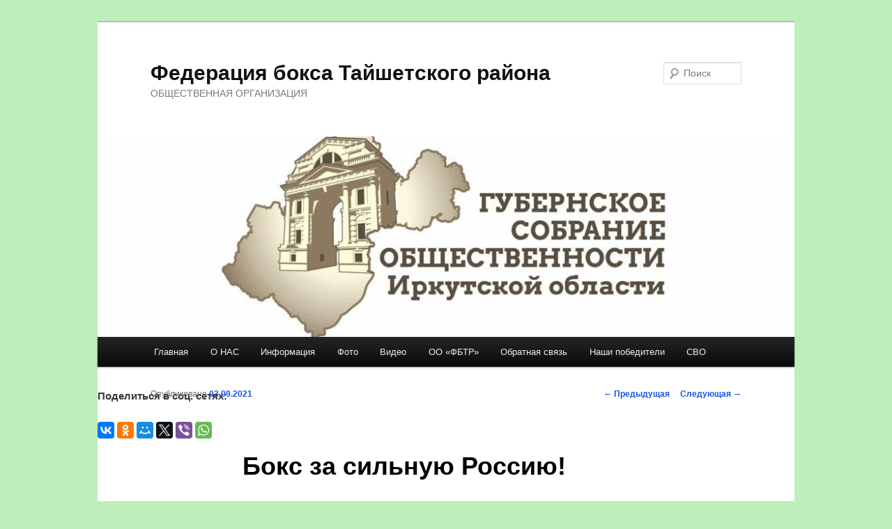

--- FILE ---
content_type: text/html; charset=UTF-8
request_url: https://taishetboxing.ru/boks-za-silnuyu-rossiyu/
body_size: 22892
content:
<!DOCTYPE html>
<!--[if IE 6]>
<html id="ie6" dir="ltr" lang="ru-RU" prefix="og: https://ogp.me/ns#">
<![endif]-->
<!--[if IE 7]>
<html id="ie7" dir="ltr" lang="ru-RU" prefix="og: https://ogp.me/ns#">
<![endif]-->
<!--[if IE 8]>
<html id="ie8" dir="ltr" lang="ru-RU" prefix="og: https://ogp.me/ns#">
<![endif]-->
<!--[if !(IE 6) & !(IE 7) & !(IE 8)]><!-->
<html dir="ltr" lang="ru-RU" prefix="og: https://ogp.me/ns#">
<!--<![endif]-->
<head>
<meta charset="UTF-8" />
<meta name="viewport" content="width=device-width" />
<title>Бокс за сильную Россию!Федерация бокса Тайшетского района</title>
<link rel="profile" href="http://gmpg.org/xfn/11" />
<link rel="stylesheet" type="text/css" media="all" href="https://taishetboxing.ru/wp-content/themes/twentyeleven/style.css" />
<link rel="pingback" href="https://taishetboxing.ru/xmlrpc.php" />
<!--[if lt IE 9]>
<script src="https://taishetboxing.ru/wp-content/themes/twentyeleven/js/html5.js" type="text/javascript"></script>
<![endif]-->

		<!-- All in One SEO 4.9.3 - aioseo.com -->
	<meta name="description" content="Федерация бокса Тайшетского района - победитель конкурса &quot;Губернское собрание общественности Иркутской области 2021&quot;" />
	<meta name="robots" content="max-snippet:-1, max-image-preview:large, max-video-preview:-1" />
	<meta name="author" content="Admin"/>
	<link rel="canonical" href="https://taishetboxing.ru/boks-za-silnuyu-rossiyu/" />
	<meta name="generator" content="All in One SEO (AIOSEO) 4.9.3" />
		<meta property="og:locale" content="ru_RU" />
		<meta property="og:site_name" content="Федерация бокса Тайшетского района | ОБЩЕСТВЕННАЯ ОРГАНИЗАЦИЯ" />
		<meta property="og:type" content="article" />
		<meta property="og:title" content="Бокс за сильную Россию!" />
		<meta property="og:description" content="Федерация бокса Тайшетского района - победитель конкурса &quot;Губернское собрание общественности Иркутской области 2021&quot;" />
		<meta property="og:url" content="https://taishetboxing.ru/boks-za-silnuyu-rossiyu/" />
		<meta property="article:published_time" content="2021-09-03T14:53:42+00:00" />
		<meta property="article:modified_time" content="2021-10-30T01:19:59+00:00" />
		<meta property="article:publisher" content="https://www.facebook.com/taishetboxing" />
		<meta name="twitter:card" content="summary" />
		<meta name="twitter:title" content="Бокс за сильную Россию!" />
		<meta name="twitter:description" content="Федерация бокса Тайшетского района - победитель конкурса &quot;Губернское собрание общественности Иркутской области 2021&quot;" />
		<script type="application/ld+json" class="aioseo-schema">
			{"@context":"https:\/\/schema.org","@graph":[{"@type":"Article","@id":"https:\/\/taishetboxing.ru\/boks-za-silnuyu-rossiyu\/#article","name":"\u0411\u043e\u043a\u0441 \u0437\u0430 \u0441\u0438\u043b\u044c\u043d\u0443\u044e \u0420\u043e\u0441\u0441\u0438\u044e!","headline":"\u0411\u043e\u043a\u0441 \u0437\u0430 \u0441\u0438\u043b\u044c\u043d\u0443\u044e \u0420\u043e\u0441\u0441\u0438\u044e!","author":{"@id":"https:\/\/taishetboxing.ru\/author\/admin\/#author"},"publisher":{"@id":"https:\/\/taishetboxing.ru\/#organization"},"image":{"@type":"ImageObject","url":"https:\/\/taishetboxing.ru\/wp-content\/uploads\/2021\/09\/GSO.jpg","width":1024,"height":725},"datePublished":"2021-09-03T22:53:42+08:00","dateModified":"2021-10-30T09:19:59+08:00","inLanguage":"ru-RU","mainEntityOfPage":{"@id":"https:\/\/taishetboxing.ru\/boks-za-silnuyu-rossiyu\/#webpage"},"isPartOf":{"@id":"https:\/\/taishetboxing.ru\/boks-za-silnuyu-rossiyu\/#webpage"},"articleSection":"\u041d\u041e\u0412\u041e\u0421\u0422\u0418 \u0411\u041e\u041a\u0421\u0410 \u0432 \u0422\u0430\u0439\u0448\u0435\u0442\u0435, \u0411\u043e\u043a\u0441 \u0437\u0430 \u0441\u0438\u043b\u044c\u043d\u0443\u044e \u0420\u043e\u0441\u0441\u0438\u044e, \u0424\u0435\u0434\u0435\u0440\u0430\u0446\u0438\u044f \u0431\u043e\u043a\u0441\u0430 \u0422\u0430\u0439\u0448\u0435\u0442\u0441\u043a\u043e\u0433\u043e \u0440\u0430\u0439\u043e\u043d\u0430"},{"@type":"BreadcrumbList","@id":"https:\/\/taishetboxing.ru\/boks-za-silnuyu-rossiyu\/#breadcrumblist","itemListElement":[{"@type":"ListItem","@id":"https:\/\/taishetboxing.ru#listItem","position":1,"name":"Home","item":"https:\/\/taishetboxing.ru","nextItem":{"@type":"ListItem","@id":"https:\/\/taishetboxing.ru\/category\/novosti-boksa-v-rossii\/#listItem","name":"\u041d\u041e\u0412\u041e\u0421\u0422\u0418 \u0411\u041e\u041a\u0421\u0410 \u0432 \u0420\u043e\u0441\u0441\u0438\u0438"}},{"@type":"ListItem","@id":"https:\/\/taishetboxing.ru\/category\/novosti-boksa-v-rossii\/#listItem","position":2,"name":"\u041d\u041e\u0412\u041e\u0421\u0422\u0418 \u0411\u041e\u041a\u0421\u0410 \u0432 \u0420\u043e\u0441\u0441\u0438\u0438","item":"https:\/\/taishetboxing.ru\/category\/novosti-boksa-v-rossii\/","nextItem":{"@type":"ListItem","@id":"https:\/\/taishetboxing.ru\/category\/novosti-boksa-v-rossii\/novosti-boksa-v-oblasti\/#listItem","name":"\u041d\u041e\u0412\u041e\u0421\u0422\u0418 \u0411\u041e\u041a\u0421\u0410 \u0432 \u043e\u0431\u043b\u0430\u0441\u0442\u0438"},"previousItem":{"@type":"ListItem","@id":"https:\/\/taishetboxing.ru#listItem","name":"Home"}},{"@type":"ListItem","@id":"https:\/\/taishetboxing.ru\/category\/novosti-boksa-v-rossii\/novosti-boksa-v-oblasti\/#listItem","position":3,"name":"\u041d\u041e\u0412\u041e\u0421\u0422\u0418 \u0411\u041e\u041a\u0421\u0410 \u0432 \u043e\u0431\u043b\u0430\u0441\u0442\u0438","item":"https:\/\/taishetboxing.ru\/category\/novosti-boksa-v-rossii\/novosti-boksa-v-oblasti\/","nextItem":{"@type":"ListItem","@id":"https:\/\/taishetboxing.ru\/category\/novosti-boksa-v-rossii\/novosti-boksa-v-oblasti\/novosti-boksa-v-taishet\/#listItem","name":"\u041d\u041e\u0412\u041e\u0421\u0422\u0418 \u0411\u041e\u041a\u0421\u0410 \u0432 \u0422\u0430\u0439\u0448\u0435\u0442\u0435"},"previousItem":{"@type":"ListItem","@id":"https:\/\/taishetboxing.ru\/category\/novosti-boksa-v-rossii\/#listItem","name":"\u041d\u041e\u0412\u041e\u0421\u0422\u0418 \u0411\u041e\u041a\u0421\u0410 \u0432 \u0420\u043e\u0441\u0441\u0438\u0438"}},{"@type":"ListItem","@id":"https:\/\/taishetboxing.ru\/category\/novosti-boksa-v-rossii\/novosti-boksa-v-oblasti\/novosti-boksa-v-taishet\/#listItem","position":4,"name":"\u041d\u041e\u0412\u041e\u0421\u0422\u0418 \u0411\u041e\u041a\u0421\u0410 \u0432 \u0422\u0430\u0439\u0448\u0435\u0442\u0435","item":"https:\/\/taishetboxing.ru\/category\/novosti-boksa-v-rossii\/novosti-boksa-v-oblasti\/novosti-boksa-v-taishet\/","nextItem":{"@type":"ListItem","@id":"https:\/\/taishetboxing.ru\/boks-za-silnuyu-rossiyu\/#listItem","name":"\u0411\u043e\u043a\u0441 \u0437\u0430 \u0441\u0438\u043b\u044c\u043d\u0443\u044e \u0420\u043e\u0441\u0441\u0438\u044e!"},"previousItem":{"@type":"ListItem","@id":"https:\/\/taishetboxing.ru\/category\/novosti-boksa-v-rossii\/novosti-boksa-v-oblasti\/#listItem","name":"\u041d\u041e\u0412\u041e\u0421\u0422\u0418 \u0411\u041e\u041a\u0421\u0410 \u0432 \u043e\u0431\u043b\u0430\u0441\u0442\u0438"}},{"@type":"ListItem","@id":"https:\/\/taishetboxing.ru\/boks-za-silnuyu-rossiyu\/#listItem","position":5,"name":"\u0411\u043e\u043a\u0441 \u0437\u0430 \u0441\u0438\u043b\u044c\u043d\u0443\u044e \u0420\u043e\u0441\u0441\u0438\u044e!","previousItem":{"@type":"ListItem","@id":"https:\/\/taishetboxing.ru\/category\/novosti-boksa-v-rossii\/novosti-boksa-v-oblasti\/novosti-boksa-v-taishet\/#listItem","name":"\u041d\u041e\u0412\u041e\u0421\u0422\u0418 \u0411\u041e\u041a\u0421\u0410 \u0432 \u0422\u0430\u0439\u0448\u0435\u0442\u0435"}}]},{"@type":"Organization","@id":"https:\/\/taishetboxing.ru\/#organization","name":"\u041e\u041e \"\u0424\u0435\u0434\u0435\u0440\u0430\u0446\u0438\u044f \u0431\u043e\u043a\u0441\u0430 \u0422\u0430\u0439\u0448\u0435\u0442\u0441\u043a\u043e\u0433\u043e \u0440\u0430\u0439\u043e\u043d\u0430\"","description":"\u041e\u0431\u0449\u0435\u0441\u0442\u0432\u0435\u043d\u043d\u0430\u044f \u043e\u0440\u0433\u0430\u043d\u0438\u0437\u0430\u0446\u0438\u044f \"\u0424\u0435\u0434\u0435\u0440\u0430\u0446\u0438\u044f \u0431\u043e\u043a\u0441\u0430 \u0422\u0430\u0439\u0448\u0435\u0442\u0441\u043a\u043e\u0433\u043e \u0440\u0430\u0439\u043e\u043d\u0430\"","url":"https:\/\/taishetboxing.ru\/","logo":{"@type":"ImageObject","url":"https:\/\/taishetboxing.ru\/wp-content\/uploads\/2022\/11\/Logotip_FBTR_2023.jpg","@id":"https:\/\/taishetboxing.ru\/boks-za-silnuyu-rossiyu\/#organizationLogo","width":480,"height":480},"image":{"@id":"https:\/\/taishetboxing.ru\/boks-za-silnuyu-rossiyu\/#organizationLogo"},"sameAs":["https:\/\/www.facebook.com\/taishetboxing","https:\/\/www.instagram.com\/boxing_club_fighter\/","https:\/\/www.youtube.com\/c\/taishetboxing\/videos"]},{"@type":"Person","@id":"https:\/\/taishetboxing.ru\/author\/admin\/#author","url":"https:\/\/taishetboxing.ru\/author\/admin\/","name":"Admin","image":{"@type":"ImageObject","@id":"https:\/\/taishetboxing.ru\/boks-za-silnuyu-rossiyu\/#authorImage","url":"https:\/\/secure.gravatar.com\/avatar\/71ea4db63170758e33a0e07236caeda1e94b8a05249fb38d30534f681433f65d?s=96&d=mm&r=g","width":96,"height":96,"caption":"Admin"}},{"@type":"WebPage","@id":"https:\/\/taishetboxing.ru\/boks-za-silnuyu-rossiyu\/#webpage","url":"https:\/\/taishetboxing.ru\/boks-za-silnuyu-rossiyu\/","name":"\u0411\u043e\u043a\u0441 \u0437\u0430 \u0441\u0438\u043b\u044c\u043d\u0443\u044e \u0420\u043e\u0441\u0441\u0438\u044e!","description":"\u0424\u0435\u0434\u0435\u0440\u0430\u0446\u0438\u044f \u0431\u043e\u043a\u0441\u0430 \u0422\u0430\u0439\u0448\u0435\u0442\u0441\u043a\u043e\u0433\u043e \u0440\u0430\u0439\u043e\u043d\u0430 - \u043f\u043e\u0431\u0435\u0434\u0438\u0442\u0435\u043b\u044c \u043a\u043e\u043d\u043a\u0443\u0440\u0441\u0430 \"\u0413\u0443\u0431\u0435\u0440\u043d\u0441\u043a\u043e\u0435 \u0441\u043e\u0431\u0440\u0430\u043d\u0438\u0435 \u043e\u0431\u0449\u0435\u0441\u0442\u0432\u0435\u043d\u043d\u043e\u0441\u0442\u0438 \u0418\u0440\u043a\u0443\u0442\u0441\u043a\u043e\u0439 \u043e\u0431\u043b\u0430\u0441\u0442\u0438 2021\"","inLanguage":"ru-RU","isPartOf":{"@id":"https:\/\/taishetboxing.ru\/#website"},"breadcrumb":{"@id":"https:\/\/taishetboxing.ru\/boks-za-silnuyu-rossiyu\/#breadcrumblist"},"author":{"@id":"https:\/\/taishetboxing.ru\/author\/admin\/#author"},"creator":{"@id":"https:\/\/taishetboxing.ru\/author\/admin\/#author"},"image":{"@type":"ImageObject","url":"https:\/\/taishetboxing.ru\/wp-content\/uploads\/2021\/09\/GSO.jpg","@id":"https:\/\/taishetboxing.ru\/boks-za-silnuyu-rossiyu\/#mainImage","width":1024,"height":725},"primaryImageOfPage":{"@id":"https:\/\/taishetboxing.ru\/boks-za-silnuyu-rossiyu\/#mainImage"},"datePublished":"2021-09-03T22:53:42+08:00","dateModified":"2021-10-30T09:19:59+08:00"},{"@type":"WebSite","@id":"https:\/\/taishetboxing.ru\/#website","url":"https:\/\/taishetboxing.ru\/","name":"\u0424\u0435\u0434\u0435\u0440\u0430\u0446\u0438\u044f \u0431\u043e\u043a\u0441\u0430 \u0422\u0430\u0439\u0448\u0435\u0442\u0441\u043a\u043e\u0433\u043e \u0440\u0430\u0439\u043e\u043d\u0430","description":"\u041e\u0411\u0429\u0415\u0421\u0422\u0412\u0415\u041d\u041d\u0410\u042f \u041e\u0420\u0413\u0410\u041d\u0418\u0417\u0410\u0426\u0418\u042f","inLanguage":"ru-RU","publisher":{"@id":"https:\/\/taishetboxing.ru\/#organization"}}]}
		</script>
		<!-- All in One SEO -->

<link rel="alternate" type="application/rss+xml" title="Федерация бокса Тайшетского района &raquo; Лента" href="https://taishetboxing.ru/feed/" />
<link rel="alternate" type="application/rss+xml" title="Федерация бокса Тайшетского района &raquo; Лента комментариев" href="https://taishetboxing.ru/comments/feed/" />
<link rel="alternate" title="oEmbed (JSON)" type="application/json+oembed" href="https://taishetboxing.ru/wp-json/oembed/1.0/embed?url=https%3A%2F%2Ftaishetboxing.ru%2Fboks-za-silnuyu-rossiyu%2F" />
<link rel="alternate" title="oEmbed (XML)" type="text/xml+oembed" href="https://taishetboxing.ru/wp-json/oembed/1.0/embed?url=https%3A%2F%2Ftaishetboxing.ru%2Fboks-za-silnuyu-rossiyu%2F&#038;format=xml" />
<style id='wp-img-auto-sizes-contain-inline-css' type='text/css'>
img:is([sizes=auto i],[sizes^="auto," i]){contain-intrinsic-size:3000px 1500px}
/*# sourceURL=wp-img-auto-sizes-contain-inline-css */
</style>
<style id='wp-emoji-styles-inline-css' type='text/css'>

	img.wp-smiley, img.emoji {
		display: inline !important;
		border: none !important;
		box-shadow: none !important;
		height: 1em !important;
		width: 1em !important;
		margin: 0 0.07em !important;
		vertical-align: -0.1em !important;
		background: none !important;
		padding: 0 !important;
	}
/*# sourceURL=wp-emoji-styles-inline-css */
</style>
<style id='wp-block-library-inline-css' type='text/css'>
:root{--wp-block-synced-color:#7a00df;--wp-block-synced-color--rgb:122,0,223;--wp-bound-block-color:var(--wp-block-synced-color);--wp-editor-canvas-background:#ddd;--wp-admin-theme-color:#007cba;--wp-admin-theme-color--rgb:0,124,186;--wp-admin-theme-color-darker-10:#006ba1;--wp-admin-theme-color-darker-10--rgb:0,107,160.5;--wp-admin-theme-color-darker-20:#005a87;--wp-admin-theme-color-darker-20--rgb:0,90,135;--wp-admin-border-width-focus:2px}@media (min-resolution:192dpi){:root{--wp-admin-border-width-focus:1.5px}}.wp-element-button{cursor:pointer}:root .has-very-light-gray-background-color{background-color:#eee}:root .has-very-dark-gray-background-color{background-color:#313131}:root .has-very-light-gray-color{color:#eee}:root .has-very-dark-gray-color{color:#313131}:root .has-vivid-green-cyan-to-vivid-cyan-blue-gradient-background{background:linear-gradient(135deg,#00d084,#0693e3)}:root .has-purple-crush-gradient-background{background:linear-gradient(135deg,#34e2e4,#4721fb 50%,#ab1dfe)}:root .has-hazy-dawn-gradient-background{background:linear-gradient(135deg,#faaca8,#dad0ec)}:root .has-subdued-olive-gradient-background{background:linear-gradient(135deg,#fafae1,#67a671)}:root .has-atomic-cream-gradient-background{background:linear-gradient(135deg,#fdd79a,#004a59)}:root .has-nightshade-gradient-background{background:linear-gradient(135deg,#330968,#31cdcf)}:root .has-midnight-gradient-background{background:linear-gradient(135deg,#020381,#2874fc)}:root{--wp--preset--font-size--normal:16px;--wp--preset--font-size--huge:42px}.has-regular-font-size{font-size:1em}.has-larger-font-size{font-size:2.625em}.has-normal-font-size{font-size:var(--wp--preset--font-size--normal)}.has-huge-font-size{font-size:var(--wp--preset--font-size--huge)}.has-text-align-center{text-align:center}.has-text-align-left{text-align:left}.has-text-align-right{text-align:right}.has-fit-text{white-space:nowrap!important}#end-resizable-editor-section{display:none}.aligncenter{clear:both}.items-justified-left{justify-content:flex-start}.items-justified-center{justify-content:center}.items-justified-right{justify-content:flex-end}.items-justified-space-between{justify-content:space-between}.screen-reader-text{border:0;clip-path:inset(50%);height:1px;margin:-1px;overflow:hidden;padding:0;position:absolute;width:1px;word-wrap:normal!important}.screen-reader-text:focus{background-color:#ddd;clip-path:none;color:#444;display:block;font-size:1em;height:auto;left:5px;line-height:normal;padding:15px 23px 14px;text-decoration:none;top:5px;width:auto;z-index:100000}html :where(.has-border-color){border-style:solid}html :where([style*=border-top-color]){border-top-style:solid}html :where([style*=border-right-color]){border-right-style:solid}html :where([style*=border-bottom-color]){border-bottom-style:solid}html :where([style*=border-left-color]){border-left-style:solid}html :where([style*=border-width]){border-style:solid}html :where([style*=border-top-width]){border-top-style:solid}html :where([style*=border-right-width]){border-right-style:solid}html :where([style*=border-bottom-width]){border-bottom-style:solid}html :where([style*=border-left-width]){border-left-style:solid}html :where(img[class*=wp-image-]){height:auto;max-width:100%}:where(figure){margin:0 0 1em}html :where(.is-position-sticky){--wp-admin--admin-bar--position-offset:var(--wp-admin--admin-bar--height,0px)}@media screen and (max-width:600px){html :where(.is-position-sticky){--wp-admin--admin-bar--position-offset:0px}}

/*# sourceURL=wp-block-library-inline-css */
</style><style id='global-styles-inline-css' type='text/css'>
:root{--wp--preset--aspect-ratio--square: 1;--wp--preset--aspect-ratio--4-3: 4/3;--wp--preset--aspect-ratio--3-4: 3/4;--wp--preset--aspect-ratio--3-2: 3/2;--wp--preset--aspect-ratio--2-3: 2/3;--wp--preset--aspect-ratio--16-9: 16/9;--wp--preset--aspect-ratio--9-16: 9/16;--wp--preset--color--black: #000000;--wp--preset--color--cyan-bluish-gray: #abb8c3;--wp--preset--color--white: #ffffff;--wp--preset--color--pale-pink: #f78da7;--wp--preset--color--vivid-red: #cf2e2e;--wp--preset--color--luminous-vivid-orange: #ff6900;--wp--preset--color--luminous-vivid-amber: #fcb900;--wp--preset--color--light-green-cyan: #7bdcb5;--wp--preset--color--vivid-green-cyan: #00d084;--wp--preset--color--pale-cyan-blue: #8ed1fc;--wp--preset--color--vivid-cyan-blue: #0693e3;--wp--preset--color--vivid-purple: #9b51e0;--wp--preset--gradient--vivid-cyan-blue-to-vivid-purple: linear-gradient(135deg,rgb(6,147,227) 0%,rgb(155,81,224) 100%);--wp--preset--gradient--light-green-cyan-to-vivid-green-cyan: linear-gradient(135deg,rgb(122,220,180) 0%,rgb(0,208,130) 100%);--wp--preset--gradient--luminous-vivid-amber-to-luminous-vivid-orange: linear-gradient(135deg,rgb(252,185,0) 0%,rgb(255,105,0) 100%);--wp--preset--gradient--luminous-vivid-orange-to-vivid-red: linear-gradient(135deg,rgb(255,105,0) 0%,rgb(207,46,46) 100%);--wp--preset--gradient--very-light-gray-to-cyan-bluish-gray: linear-gradient(135deg,rgb(238,238,238) 0%,rgb(169,184,195) 100%);--wp--preset--gradient--cool-to-warm-spectrum: linear-gradient(135deg,rgb(74,234,220) 0%,rgb(151,120,209) 20%,rgb(207,42,186) 40%,rgb(238,44,130) 60%,rgb(251,105,98) 80%,rgb(254,248,76) 100%);--wp--preset--gradient--blush-light-purple: linear-gradient(135deg,rgb(255,206,236) 0%,rgb(152,150,240) 100%);--wp--preset--gradient--blush-bordeaux: linear-gradient(135deg,rgb(254,205,165) 0%,rgb(254,45,45) 50%,rgb(107,0,62) 100%);--wp--preset--gradient--luminous-dusk: linear-gradient(135deg,rgb(255,203,112) 0%,rgb(199,81,192) 50%,rgb(65,88,208) 100%);--wp--preset--gradient--pale-ocean: linear-gradient(135deg,rgb(255,245,203) 0%,rgb(182,227,212) 50%,rgb(51,167,181) 100%);--wp--preset--gradient--electric-grass: linear-gradient(135deg,rgb(202,248,128) 0%,rgb(113,206,126) 100%);--wp--preset--gradient--midnight: linear-gradient(135deg,rgb(2,3,129) 0%,rgb(40,116,252) 100%);--wp--preset--font-size--small: 13px;--wp--preset--font-size--medium: 20px;--wp--preset--font-size--large: 36px;--wp--preset--font-size--x-large: 42px;--wp--preset--spacing--20: 0.44rem;--wp--preset--spacing--30: 0.67rem;--wp--preset--spacing--40: 1rem;--wp--preset--spacing--50: 1.5rem;--wp--preset--spacing--60: 2.25rem;--wp--preset--spacing--70: 3.38rem;--wp--preset--spacing--80: 5.06rem;--wp--preset--shadow--natural: 6px 6px 9px rgba(0, 0, 0, 0.2);--wp--preset--shadow--deep: 12px 12px 50px rgba(0, 0, 0, 0.4);--wp--preset--shadow--sharp: 6px 6px 0px rgba(0, 0, 0, 0.2);--wp--preset--shadow--outlined: 6px 6px 0px -3px rgb(255, 255, 255), 6px 6px rgb(0, 0, 0);--wp--preset--shadow--crisp: 6px 6px 0px rgb(0, 0, 0);}:where(.is-layout-flex){gap: 0.5em;}:where(.is-layout-grid){gap: 0.5em;}body .is-layout-flex{display: flex;}.is-layout-flex{flex-wrap: wrap;align-items: center;}.is-layout-flex > :is(*, div){margin: 0;}body .is-layout-grid{display: grid;}.is-layout-grid > :is(*, div){margin: 0;}:where(.wp-block-columns.is-layout-flex){gap: 2em;}:where(.wp-block-columns.is-layout-grid){gap: 2em;}:where(.wp-block-post-template.is-layout-flex){gap: 1.25em;}:where(.wp-block-post-template.is-layout-grid){gap: 1.25em;}.has-black-color{color: var(--wp--preset--color--black) !important;}.has-cyan-bluish-gray-color{color: var(--wp--preset--color--cyan-bluish-gray) !important;}.has-white-color{color: var(--wp--preset--color--white) !important;}.has-pale-pink-color{color: var(--wp--preset--color--pale-pink) !important;}.has-vivid-red-color{color: var(--wp--preset--color--vivid-red) !important;}.has-luminous-vivid-orange-color{color: var(--wp--preset--color--luminous-vivid-orange) !important;}.has-luminous-vivid-amber-color{color: var(--wp--preset--color--luminous-vivid-amber) !important;}.has-light-green-cyan-color{color: var(--wp--preset--color--light-green-cyan) !important;}.has-vivid-green-cyan-color{color: var(--wp--preset--color--vivid-green-cyan) !important;}.has-pale-cyan-blue-color{color: var(--wp--preset--color--pale-cyan-blue) !important;}.has-vivid-cyan-blue-color{color: var(--wp--preset--color--vivid-cyan-blue) !important;}.has-vivid-purple-color{color: var(--wp--preset--color--vivid-purple) !important;}.has-black-background-color{background-color: var(--wp--preset--color--black) !important;}.has-cyan-bluish-gray-background-color{background-color: var(--wp--preset--color--cyan-bluish-gray) !important;}.has-white-background-color{background-color: var(--wp--preset--color--white) !important;}.has-pale-pink-background-color{background-color: var(--wp--preset--color--pale-pink) !important;}.has-vivid-red-background-color{background-color: var(--wp--preset--color--vivid-red) !important;}.has-luminous-vivid-orange-background-color{background-color: var(--wp--preset--color--luminous-vivid-orange) !important;}.has-luminous-vivid-amber-background-color{background-color: var(--wp--preset--color--luminous-vivid-amber) !important;}.has-light-green-cyan-background-color{background-color: var(--wp--preset--color--light-green-cyan) !important;}.has-vivid-green-cyan-background-color{background-color: var(--wp--preset--color--vivid-green-cyan) !important;}.has-pale-cyan-blue-background-color{background-color: var(--wp--preset--color--pale-cyan-blue) !important;}.has-vivid-cyan-blue-background-color{background-color: var(--wp--preset--color--vivid-cyan-blue) !important;}.has-vivid-purple-background-color{background-color: var(--wp--preset--color--vivid-purple) !important;}.has-black-border-color{border-color: var(--wp--preset--color--black) !important;}.has-cyan-bluish-gray-border-color{border-color: var(--wp--preset--color--cyan-bluish-gray) !important;}.has-white-border-color{border-color: var(--wp--preset--color--white) !important;}.has-pale-pink-border-color{border-color: var(--wp--preset--color--pale-pink) !important;}.has-vivid-red-border-color{border-color: var(--wp--preset--color--vivid-red) !important;}.has-luminous-vivid-orange-border-color{border-color: var(--wp--preset--color--luminous-vivid-orange) !important;}.has-luminous-vivid-amber-border-color{border-color: var(--wp--preset--color--luminous-vivid-amber) !important;}.has-light-green-cyan-border-color{border-color: var(--wp--preset--color--light-green-cyan) !important;}.has-vivid-green-cyan-border-color{border-color: var(--wp--preset--color--vivid-green-cyan) !important;}.has-pale-cyan-blue-border-color{border-color: var(--wp--preset--color--pale-cyan-blue) !important;}.has-vivid-cyan-blue-border-color{border-color: var(--wp--preset--color--vivid-cyan-blue) !important;}.has-vivid-purple-border-color{border-color: var(--wp--preset--color--vivid-purple) !important;}.has-vivid-cyan-blue-to-vivid-purple-gradient-background{background: var(--wp--preset--gradient--vivid-cyan-blue-to-vivid-purple) !important;}.has-light-green-cyan-to-vivid-green-cyan-gradient-background{background: var(--wp--preset--gradient--light-green-cyan-to-vivid-green-cyan) !important;}.has-luminous-vivid-amber-to-luminous-vivid-orange-gradient-background{background: var(--wp--preset--gradient--luminous-vivid-amber-to-luminous-vivid-orange) !important;}.has-luminous-vivid-orange-to-vivid-red-gradient-background{background: var(--wp--preset--gradient--luminous-vivid-orange-to-vivid-red) !important;}.has-very-light-gray-to-cyan-bluish-gray-gradient-background{background: var(--wp--preset--gradient--very-light-gray-to-cyan-bluish-gray) !important;}.has-cool-to-warm-spectrum-gradient-background{background: var(--wp--preset--gradient--cool-to-warm-spectrum) !important;}.has-blush-light-purple-gradient-background{background: var(--wp--preset--gradient--blush-light-purple) !important;}.has-blush-bordeaux-gradient-background{background: var(--wp--preset--gradient--blush-bordeaux) !important;}.has-luminous-dusk-gradient-background{background: var(--wp--preset--gradient--luminous-dusk) !important;}.has-pale-ocean-gradient-background{background: var(--wp--preset--gradient--pale-ocean) !important;}.has-electric-grass-gradient-background{background: var(--wp--preset--gradient--electric-grass) !important;}.has-midnight-gradient-background{background: var(--wp--preset--gradient--midnight) !important;}.has-small-font-size{font-size: var(--wp--preset--font-size--small) !important;}.has-medium-font-size{font-size: var(--wp--preset--font-size--medium) !important;}.has-large-font-size{font-size: var(--wp--preset--font-size--large) !important;}.has-x-large-font-size{font-size: var(--wp--preset--font-size--x-large) !important;}
/*# sourceURL=global-styles-inline-css */
</style>

<style id='classic-theme-styles-inline-css' type='text/css'>
/*! This file is auto-generated */
.wp-block-button__link{color:#fff;background-color:#32373c;border-radius:9999px;box-shadow:none;text-decoration:none;padding:calc(.667em + 2px) calc(1.333em + 2px);font-size:1.125em}.wp-block-file__button{background:#32373c;color:#fff;text-decoration:none}
/*# sourceURL=/wp-includes/css/classic-themes.min.css */
</style>
<link rel='stylesheet' id='cptch_stylesheet-css' href='https://taishetboxing.ru/wp-content/plugins/captcha/css/front_end_style.css?ver=4.4.5' type='text/css' media='all' />
<link rel='stylesheet' id='dashicons-css' href='https://taishetboxing.ru/wp-includes/css/dashicons.min.css?ver=6.9' type='text/css' media='all' />
<link rel='stylesheet' id='cptch_desktop_style-css' href='https://taishetboxing.ru/wp-content/plugins/captcha/css/desktop_style.css?ver=4.4.5' type='text/css' media='all' />
<link rel="https://api.w.org/" href="https://taishetboxing.ru/wp-json/" /><link rel="alternate" title="JSON" type="application/json" href="https://taishetboxing.ru/wp-json/wp/v2/posts/20982" /><link rel="EditURI" type="application/rsd+xml" title="RSD" href="https://taishetboxing.ru/xmlrpc.php?rsd" />
<meta name="generator" content="WordPress 6.9" />
<link rel='shortlink' href='https://taishetboxing.ru/?p=20982' />
<style data-context="foundation-flickity-css">/*! Flickity v2.0.2
http://flickity.metafizzy.co
---------------------------------------------- */.flickity-enabled{position:relative}.flickity-enabled:focus{outline:0}.flickity-viewport{overflow:hidden;position:relative;height:100%}.flickity-slider{position:absolute;width:100%;height:100%}.flickity-enabled.is-draggable{-webkit-tap-highlight-color:transparent;tap-highlight-color:transparent;-webkit-user-select:none;-moz-user-select:none;-ms-user-select:none;user-select:none}.flickity-enabled.is-draggable .flickity-viewport{cursor:move;cursor:-webkit-grab;cursor:grab}.flickity-enabled.is-draggable .flickity-viewport.is-pointer-down{cursor:-webkit-grabbing;cursor:grabbing}.flickity-prev-next-button{position:absolute;top:50%;width:44px;height:44px;border:none;border-radius:50%;background:#fff;background:hsla(0,0%,100%,.75);cursor:pointer;-webkit-transform:translateY(-50%);transform:translateY(-50%)}.flickity-prev-next-button:hover{background:#fff}.flickity-prev-next-button:focus{outline:0;box-shadow:0 0 0 5px #09f}.flickity-prev-next-button:active{opacity:.6}.flickity-prev-next-button.previous{left:10px}.flickity-prev-next-button.next{right:10px}.flickity-rtl .flickity-prev-next-button.previous{left:auto;right:10px}.flickity-rtl .flickity-prev-next-button.next{right:auto;left:10px}.flickity-prev-next-button:disabled{opacity:.3;cursor:auto}.flickity-prev-next-button svg{position:absolute;left:20%;top:20%;width:60%;height:60%}.flickity-prev-next-button .arrow{fill:#333}.flickity-page-dots{position:absolute;width:100%;bottom:-25px;padding:0;margin:0;list-style:none;text-align:center;line-height:1}.flickity-rtl .flickity-page-dots{direction:rtl}.flickity-page-dots .dot{display:inline-block;width:10px;height:10px;margin:0 8px;background:#333;border-radius:50%;opacity:.25;cursor:pointer}.flickity-page-dots .dot.is-selected{opacity:1}</style><style data-context="foundation-slideout-css">.slideout-menu{position:fixed;left:0;top:0;bottom:0;right:auto;z-index:0;width:256px;overflow-y:auto;-webkit-overflow-scrolling:touch;display:none}.slideout-menu.pushit-right{left:auto;right:0}.slideout-panel{position:relative;z-index:1;will-change:transform}.slideout-open,.slideout-open .slideout-panel,.slideout-open body{overflow:hidden}.slideout-open .slideout-menu{display:block}.pushit{display:none}</style>	<style>
		/* Link color */
		a,
		#site-title a:focus,
		#site-title a:hover,
		#site-title a:active,
		.entry-title a:hover,
		.entry-title a:focus,
		.entry-title a:active,
		.widget_twentyeleven_ephemera .comments-link a:hover,
		section.recent-posts .other-recent-posts a[rel="bookmark"]:hover,
		section.recent-posts .other-recent-posts .comments-link a:hover,
		.format-image footer.entry-meta a:hover,
		#site-generator a:hover {
			color: #1b52e8;
		}
		section.recent-posts .other-recent-posts .comments-link a:hover {
			border-color: #1b52e8;
		}
		article.feature-image.small .entry-summary p a:hover,
		.entry-header .comments-link a:hover,
		.entry-header .comments-link a:focus,
		.entry-header .comments-link a:active,
		.feature-slider a.active {
			background-color: #1b52e8;
		}
	</style>
<style type="text/css" id="custom-background-css">
body.custom-background { background-color: #beefba; }
</style>
	<link rel="icon" href="https://taishetboxing.ru/wp-content/uploads/2021/01/cropped-Ikonka2-32x32.jpg" sizes="32x32" />
<link rel="icon" href="https://taishetboxing.ru/wp-content/uploads/2021/01/cropped-Ikonka2-192x192.jpg" sizes="192x192" />
<link rel="apple-touch-icon" href="https://taishetboxing.ru/wp-content/uploads/2021/01/cropped-Ikonka2-180x180.jpg" />
<meta name="msapplication-TileImage" content="https://taishetboxing.ru/wp-content/uploads/2021/01/cropped-Ikonka2-270x270.jpg" />
<style>.ios7.web-app-mode.has-fixed header{ background-color: rgba(3,122,221,.88);}</style>
<script type="text/javascript" src="//vk.com/js/api/openapi.js?116"></script>

<script type="text/javascript">
  VK.init({apiId: 4707087, onlyWidgets: true});
</script>
</head>

<body class="wp-singular post-template-default single single-post postid-20982 single-format-standard custom-background wp-theme-twentyeleven single-author singular two-column left-sidebar">
<div id="page" class="hfeed">
	<header id="branding" role="banner">
			<hgroup>
				<h1 id="site-title"><span><a href="https://taishetboxing.ru/" rel="home">Федерация бокса Тайшетского района</a></span></h1>
				<h2 id="site-description">ОБЩЕСТВЕННАЯ ОРГАНИЗАЦИЯ</h2>
			</hgroup>

						<a href="https://taishetboxing.ru/">
				<img width="1000" height="288" src="https://taishetboxing.ru/wp-content/uploads/2021/09/GSO-1000x288.jpg" class="attachment-post-thumbnail size-post-thumbnail wp-post-image" alt="" decoding="async" fetchpriority="high" />			</a>
			
								<form method="get" id="searchform" action="https://taishetboxing.ru/">
		<label for="s" class="assistive-text">Поиск</label>
		<input type="text" class="field" name="s" id="s" placeholder="Поиск" />
		<input type="submit" class="submit" name="submit" id="searchsubmit" value="Поиск" />
	</form>
			
			<nav id="access" role="navigation">
				<h3 class="assistive-text">Главное меню</h3>
								<div class="skip-link"><a class="assistive-text" href="#content">Перейти к основному содержимому</a></div>
												<div class="menu"><ul>
<li ><a href="https://taishetboxing.ru/">Главная</a></li><li class="page_item page-item-40 page_item_has_children"><a href="https://taishetboxing.ru/o-nas/">О НАС</a>
<ul class='children'>
	<li class="page_item page-item-42"><a href="https://taishetboxing.ru/o-nas/trener-prepodavatel/">Тренерский состав</a></li>
	<li class="page_item page-item-47"><a href="https://taishetboxing.ru/o-nas/boksyory/">Боксёры</a></li>
	<li class="page_item page-item-50"><a href="https://taishetboxing.ru/o-nas/vypuskniki/">Выпускники</a></li>
	<li class="page_item page-item-508 page_item_has_children"><a href="https://taishetboxing.ru/o-nas/nashi-dostizheniya/">Наши достижения</a>
	<ul class='children'>
		<li class="page_item page-item-32260"><a href="https://taishetboxing.ru/o-nas/nashi-dostizheniya/2026-god/">2026 год</a></li>
		<li class="page_item page-item-29489"><a href="https://taishetboxing.ru/o-nas/nashi-dostizheniya/2025-god/">2025 год</a></li>
		<li class="page_item page-item-28051"><a href="https://taishetboxing.ru/o-nas/nashi-dostizheniya/2024-god/">2024 год</a></li>
		<li class="page_item page-item-25855"><a href="https://taishetboxing.ru/o-nas/nashi-dostizheniya/2023-god/">2023 год</a></li>
		<li class="page_item page-item-22186"><a href="https://taishetboxing.ru/o-nas/nashi-dostizheniya/2022-god/">2022 год</a></li>
		<li class="page_item page-item-19032"><a href="https://taishetboxing.ru/o-nas/nashi-dostizheniya/2021-god/">2021 год</a></li>
		<li class="page_item page-item-16865"><a href="https://taishetboxing.ru/o-nas/nashi-dostizheniya/2020-god/">2020 год</a></li>
		<li class="page_item page-item-13277"><a href="https://taishetboxing.ru/o-nas/nashi-dostizheniya/2019-god/">2019 год</a></li>
		<li class="page_item page-item-11074"><a href="https://taishetboxing.ru/o-nas/nashi-dostizheniya/2018-god/">2018 год</a></li>
		<li class="page_item page-item-8413"><a href="https://taishetboxing.ru/o-nas/nashi-dostizheniya/2017-god/">2017 год</a></li>
		<li class="page_item page-item-5408"><a href="https://taishetboxing.ru/o-nas/nashi-dostizheniya/2016-god/">2016 год</a></li>
		<li class="page_item page-item-1479"><a href="https://taishetboxing.ru/o-nas/nashi-dostizheniya/2015-god/">2015 год</a></li>
		<li class="page_item page-item-1121"><a href="https://taishetboxing.ru/o-nas/nashi-dostizheniya/2014-god-2/">2014 год</a></li>
		<li class="page_item page-item-1133"><a href="https://taishetboxing.ru/o-nas/nashi-dostizheniya/2013-god/">2013 год</a></li>
	</ul>
</li>
</ul>
</li>
<li class="page_item page-item-13 page_item_has_children"><a href="https://taishetboxing.ru/informatsiya/">Информация</a>
<ul class='children'>
	<li class="page_item page-item-77"><a href="https://taishetboxing.ru/informatsiya/trenirovki/">Тренировки</a></li>
	<li class="page_item page-item-17614 page_item_has_children"><a href="https://taishetboxing.ru/informatsiya/distantsionnoe-obuchenie/">Дистанционные занятия</a>
	<ul class='children'>
		<li class="page_item page-item-17631"><a href="https://taishetboxing.ru/informatsiya/distantsionnoe-obuchenie/gnp-do-1-goda/">ГНП (до 1 года)</a></li>
		<li class="page_item page-item-17632"><a href="https://taishetboxing.ru/informatsiya/distantsionnoe-obuchenie/gnp-svyshe-1-goda/">ГНП (свыше 1 года)</a></li>
		<li class="page_item page-item-17633"><a href="https://taishetboxing.ru/informatsiya/distantsionnoe-obuchenie/utg-do-2-h-let/">УТГ (до 2-х лет)</a></li>
		<li class="page_item page-item-17634"><a href="https://taishetboxing.ru/informatsiya/distantsionnoe-obuchenie/utg-svyshe-2-h-let/">УТГ (свыше 2-х лет)</a></li>
	</ul>
</li>
	<li class="page_item page-item-60"><a href="https://taishetboxing.ru/informatsiya/kalendarnyj-plan-sorevnovanij/">Календарный план соревнований</a></li>
	<li class="page_item page-item-22"><a href="https://taishetboxing.ru/informatsiya/dokumenty/">Документы</a></li>
	<li class="page_item page-item-15897"><a href="https://taishetboxing.ru/informatsiya/otchyoty/">Отчёты</a></li>
	<li class="page_item page-item-17382"><a href="https://taishetboxing.ru/informatsiya/oprosy/">Опросы</a></li>
	<li class="page_item page-item-1606"><a href="https://taishetboxing.ru/informatsiya/nash-kalendar/">Наш календарь</a></li>
	<li class="page_item page-item-65"><a href="https://taishetboxing.ru/informatsiya/boks-v-g-biryusinsk/">г.Бирюсинск</a></li>
	<li class="page_item page-item-67"><a href="https://taishetboxing.ru/informatsiya/boks-v-p-yurty/">п.Юрты</a></li>
</ul>
</li>
<li class="page_item page-item-9 page_item_has_children"><a href="https://taishetboxing.ru/foto/">Фото</a>
<ul class='children'>
	<li class="page_item page-item-32437"><a href="https://taishetboxing.ru/foto/2026-god-foto/">2026 год (фото)</a></li>
	<li class="page_item page-item-29490 page_item_has_children"><a href="https://taishetboxing.ru/foto/2025-god-foto/">2025 год (фото)</a>
	<ul class='children'>
		<li class="page_item page-item-32286"><a href="https://taishetboxing.ru/foto/2025-god-foto/g-tajshet-dekabr-2025/">г.Тайшет (декабрь, 2025)</a></li>
		<li class="page_item page-item-32290"><a href="https://taishetboxing.ru/foto/2025-god-foto/ust-ilimsk-dekabr-2025/">Усть-Илимск (декабрь, 2025)</a></li>
		<li class="page_item page-item-32294"><a href="https://taishetboxing.ru/foto/2025-god-foto/shelehov-dekabr-2025/">Шелехов (декабрь, 2025)</a></li>
		<li class="page_item page-item-32032"><a href="https://taishetboxing.ru/foto/2025-god-foto/habarovsk-dekabr-2025/">Хабаровск (декабрь, 2025)</a></li>
		<li class="page_item page-item-31979"><a href="https://taishetboxing.ru/foto/2025-god-foto/sayansk-noyabr-2025/">г.Саянск (ноябрь, 2025)</a></li>
		<li class="page_item page-item-31809"><a href="https://taishetboxing.ru/foto/2025-god-foto/angarsk-noyabr-2025/">Ангарск (ноябрь, 2025)</a></li>
		<li class="page_item page-item-31761"><a href="https://taishetboxing.ru/foto/2025-god-foto/tajshet-noyabr-2025/">Тайшет (ноябрь, 2025)</a></li>
		<li class="page_item page-item-31612"><a href="https://taishetboxing.ru/foto/2025-god-foto/den-edinstva-2025/">День единства 2025</a></li>
		<li class="page_item page-item-31539"><a href="https://taishetboxing.ru/foto/2025-god-foto/sotnikovo-noyabr-2025/">Сотниково (ноябрь, 2025)</a></li>
		<li class="page_item page-item-32300"><a href="https://taishetboxing.ru/foto/2025-god-foto/pitsunda-oktyabr-2025/">Пицунда (октябрь, 2025)</a></li>
		<li class="page_item page-item-32306"><a href="https://taishetboxing.ru/foto/2025-god-foto/g-tajshet-sentyabr-2025/">г.Тайшет (сентябрь, 2025)</a></li>
		<li class="page_item page-item-31181"><a href="https://taishetboxing.ru/foto/2025-god-foto/den-boksa-2025/">День бокса 2025</a></li>
		<li class="page_item page-item-31063"><a href="https://taishetboxing.ru/foto/2025-god-foto/100-let-rajonu/">100 лет району</a></li>
		<li class="page_item page-item-31064"><a href="https://taishetboxing.ru/foto/2025-god-foto/podtyagivaniya-2025/">Подтягивания 2025</a></li>
		<li class="page_item page-item-31065"><a href="https://taishetboxing.ru/foto/2025-god-foto/slyudyanka-iyul-2025/">Слюдянка (июль, 2025)</a></li>
		<li class="page_item page-item-30625"><a href="https://taishetboxing.ru/foto/2025-god-foto/g-tajshet-iyun-2025/">г.Тайшет (июнь 2025)</a></li>
		<li class="page_item page-item-30709"><a href="https://taishetboxing.ru/foto/2025-god-foto/sostyazaniya-ko-dnyu-rossii/">Состязания ко Дню России</a></li>
		<li class="page_item page-item-32422"><a href="https://taishetboxing.ru/foto/2025-god-foto/g-tajshet-maj-2025/">г.Тайшет (май, 2025)</a></li>
		<li class="page_item page-item-30429"><a href="https://taishetboxing.ru/foto/2025-god-foto/g-shelehov-maj-2025/">г.Шелехов (май, 2025)</a></li>
		<li class="page_item page-item-30295"><a href="https://taishetboxing.ru/foto/2025-god-foto/g-tajshet-08-05-25/">г.Тайшет (08.05.2025)</a></li>
		<li class="page_item page-item-32317"><a href="https://taishetboxing.ru/foto/2025-god-foto/g-tajshet-16-05-2025/">Сила Удара в Тайшете</a></li>
		<li class="page_item page-item-30209"><a href="https://taishetboxing.ru/foto/2025-god-foto/vihorevka-aprel-2025/">Вихоревка (апрель, 2025)</a></li>
		<li class="page_item page-item-30157"><a href="https://taishetboxing.ru/foto/2025-god-foto/arshan-aprel-2025/">Аршан (апрель, 2025)</a></li>
		<li class="page_item page-item-30086"><a href="https://taishetboxing.ru/foto/2025-god-foto/g-tajshet-ofp/">г.Тайшет (ОФП)</a></li>
		<li class="page_item page-item-30038"><a href="https://taishetboxing.ru/foto/2025-god-foto/nizhneudinsk-mart-2025/">Нижнеудинск (март,2025)</a></li>
		<li class="page_item page-item-30008"><a href="https://taishetboxing.ru/foto/2025-god-foto/p-chuna-mart-2025/">п.Чуна (март, 2025)</a></li>
		<li class="page_item page-item-29795"><a href="https://taishetboxing.ru/foto/2025-god-foto/a-nu-ka-boksyory/">А ну-ка, боксёры</a></li>
		<li class="page_item page-item-29708"><a href="https://taishetboxing.ru/foto/2025-god-foto/irkutsk-fevral-2025/">г.Иркутск (февраль, 2025)</a></li>
		<li class="page_item page-item-29635"><a href="https://taishetboxing.ru/foto/2025-god-foto/g-cheremhovo-yanvar-2025/">г.Черемхово (январь, 2025)</a></li>
		<li class="page_item page-item-29589"><a href="https://taishetboxing.ru/foto/2025-god-foto/g-tajshet-yanvar-2025/">г.Тайшет (январь, 2025)</a></li>
	</ul>
</li>
	<li class="page_item page-item-28054 page_item_has_children"><a href="https://taishetboxing.ru/foto/2024-god-foto/">2024 год (фото)</a>
	<ul class='children'>
		<li class="page_item page-item-29428"><a href="https://taishetboxing.ru/foto/2024-god-foto/g-tajshet-novyj-god/">г. Тайшет (Новый год)</a></li>
		<li class="page_item page-item-29322"><a href="https://taishetboxing.ru/foto/2024-god-foto/g-tajshet-dekabr-2024/">г.Тайшет (декабрь, 2024)</a></li>
		<li class="page_item page-item-29212"><a href="https://taishetboxing.ru/foto/2024-god-foto/g-irkutsk-dekabr-2024/">г.Иркутск (декабрь, 2024)</a></li>
		<li class="page_item page-item-29171"><a href="https://taishetboxing.ru/foto/2024-god-foto/g-sayansk-dekabr-2024/">г.Саянск (декабрь, 2024)</a></li>
		<li class="page_item page-item-28980"><a href="https://taishetboxing.ru/foto/2024-god-foto/abhaziya-oktyabr-2024/">Абхазия (октябрь, 2024)</a></li>
		<li class="page_item page-item-28926"><a href="https://taishetboxing.ru/foto/2024-god-foto/irkutsk-sentyabr-2024/">Иркутск (сентябрь, 2024)</a></li>
		<li class="page_item page-item-28821"><a href="https://taishetboxing.ru/foto/2024-god-foto/balagansk-iyun-2024/">Балаганск (июнь, 2024)</a></li>
		<li class="page_item page-item-28672"><a href="https://taishetboxing.ru/foto/2024-god-foto/tajshet-maj-2024/">г.Тайшет (май, 2024)</a></li>
		<li class="page_item page-item-28514"><a href="https://taishetboxing.ru/foto/2024-god-foto/g-tajshet-mart-2024/">г.Тайшет (март, 2024)</a></li>
		<li class="page_item page-item-28373"><a href="https://taishetboxing.ru/foto/2024-god-foto/p-chuna-mart-2024/">п.Чуна (март, 2024)</a></li>
		<li class="page_item page-item-28217"><a href="https://taishetboxing.ru/foto/2024-god-foto/g-irkutsk-fevral-2024/">г.Иркутск (февраль, 2024)</a></li>
		<li class="page_item page-item-28190"><a href="https://taishetboxing.ru/foto/2024-god-foto/g-angarsk-yanvar-2024/">г.Ангарск (январь, 2024)</a></li>
		<li class="page_item page-item-28145"><a href="https://taishetboxing.ru/foto/2024-god-foto/g-tajshet-yanvar-2024/">г.Тайшет (январь, 2024)</a></li>
	</ul>
</li>
	<li class="page_item page-item-25858 page_item_has_children"><a href="https://taishetboxing.ru/foto/2023-god-foto/">2023 год (фото)</a>
	<ul class='children'>
		<li class="page_item page-item-28023"><a href="https://taishetboxing.ru/foto/2023-god-foto/g-tajshet-dekabr-2023/">г.Тайшет (декабрь, 2023)</a></li>
		<li class="page_item page-item-27877"><a href="https://taishetboxing.ru/foto/2023-god-foto/g-irkutsk-dekabr-2023/">г.Иркутск (декабрь, 2023)</a></li>
		<li class="page_item page-item-27822"><a href="https://taishetboxing.ru/foto/2023-god-foto/g-sayansk-noyabr-2023/">г.Саянск (ноябрь, 2023)</a></li>
		<li class="page_item page-item-27790"><a href="https://taishetboxing.ru/foto/2023-god-foto/p-chuna-oktyabr-2023/">п.Чуна (октябрь, 2023)</a></li>
		<li class="page_item page-item-27744"><a href="https://taishetboxing.ru/foto/2023-god-foto/g-tajshet-sentyabr-2023/">г.Тайшет (сентябрь, 2023)</a></li>
		<li class="page_item page-item-27548"><a href="https://taishetboxing.ru/foto/2023-god-foto/g-tulun-sentyabr-2023/">г.Тулун (сентябрь, 2023)</a></li>
		<li class="page_item page-item-27458"><a href="https://taishetboxing.ru/foto/2023-god-foto/den-boksa-2023/">День бокса 2023</a></li>
		<li class="page_item page-item-27386"><a href="https://taishetboxing.ru/foto/2023-god-foto/ekaterinburg-08-23/">Екатеринбург (08.23)</a></li>
		<li class="page_item page-item-27344"><a href="https://taishetboxing.ru/foto/2023-god-foto/g-ulan-ude-iyul-2023/">г.Улан-Удэ (июль, 2023)</a></li>
		<li class="page_item page-item-27229"><a href="https://taishetboxing.ru/foto/2023-god-foto/g-tajshet-iyun-2023/">г.Тайшет (июнь, 2023)</a></li>
		<li class="page_item page-item-27173"><a href="https://taishetboxing.ru/foto/2023-god-foto/g-serpuhov-iyun-2023/">г.Серпухов (июнь, 2023)</a></li>
		<li class="page_item page-item-27132"><a href="https://taishetboxing.ru/foto/2023-god-foto/vypusknoj-2023/">Выпускной 2023</a></li>
		<li class="page_item page-item-27089"><a href="https://taishetboxing.ru/foto/2023-god-foto/kubok-pobedy-2023/">Кубок Победы 2023</a></li>
		<li class="page_item page-item-26956"><a href="https://taishetboxing.ru/foto/2023-god-foto/g-irkutsk-maj-2023/">г.Иркутск (май, 2023)</a></li>
		<li class="page_item page-item-26885"><a href="https://taishetboxing.ru/foto/2023-god-foto/g-tajshet-maj-2023/">г.Тайшет (май, 2023)</a></li>
		<li class="page_item page-item-26838"><a href="https://taishetboxing.ru/foto/2023-god-foto/quot-rossiya-quot-aprel-2023/">&quot;Россия&quot; (апрель, 2023)</a></li>
		<li class="page_item page-item-26744"><a href="https://taishetboxing.ru/foto/2023-god-foto/piter-aprel-2023/">Питер (апрель,  2023)</a></li>
		<li class="page_item page-item-26713"><a href="https://taishetboxing.ru/foto/2023-god-foto/p-chuna-aprel-2023/">п.Чуна (апрель, 2023)</a></li>
		<li class="page_item page-item-26593"><a href="https://taishetboxing.ru/foto/2023-god-foto/mschv-aprel-2023/">МСЧВ (апрель, 2023)</a></li>
		<li class="page_item page-item-26487"><a href="https://taishetboxing.ru/foto/2023-god-foto/g-barnaul-mart-2023/">г.Барнаул (март, 2023)</a></li>
		<li class="page_item page-item-26484"><a href="https://taishetboxing.ru/foto/2023-god-foto/2023-g-chita/">г.Чита (март, 2023)</a></li>
		<li class="page_item page-item-26421"><a href="https://taishetboxing.ru/foto/2023-god-foto/g-usole-mart-2023/">г.Усолье-С. (март, 2023)</a></li>
		<li class="page_item page-item-26312"><a href="https://taishetboxing.ru/foto/2023-god-foto/fbio-2022/">ФБИО 2022</a></li>
		<li class="page_item page-item-26292"><a href="https://taishetboxing.ru/foto/2023-god-foto/g-bratsk-fevral-2023/">г.Братск (февраль, 2023)</a></li>
		<li class="page_item page-item-26124"><a href="https://taishetboxing.ru/foto/2023-god-foto/mezhdurechensk-02-2023/">Междуреченск (02.2023)</a></li>
		<li class="page_item page-item-26099"><a href="https://taishetboxing.ru/foto/2023-god-foto/ust-ilimsk-fevral-2022/">У.-Илимск (февраль, 2023)</a></li>
		<li class="page_item page-item-25978"><a href="https://taishetboxing.ru/foto/2023-god-foto/g-tajshet-yanvar-2023/">г.Тайшет (январь, 2023)</a></li>
	</ul>
</li>
	<li class="page_item page-item-22190 page_item_has_children"><a href="https://taishetboxing.ru/foto/2022-god-foto/">2022 год (фото)</a>
	<ul class='children'>
		<li class="page_item page-item-25848"><a href="https://taishetboxing.ru/foto/2022-god-foto/novogodnij-turnir/">Новогодний турнир</a></li>
		<li class="page_item page-item-25769"><a href="https://taishetboxing.ru/foto/2022-god-foto/g-irkutsk-dekabr-2022-2/">г.Иркутск (декабрь 2022)</a></li>
		<li class="page_item page-item-25731"><a href="https://taishetboxing.ru/foto/2022-god-foto/g-nazarovo-dekabr-2022/">Назарово (декабрь, 2022)</a></li>
		<li class="page_item page-item-25726"><a href="https://taishetboxing.ru/foto/2022-god-foto/g-irkutsk-dekabr-2022/">г.Иркутск (декабрь, 2022)</a></li>
		<li class="page_item page-item-25661"><a href="https://taishetboxing.ru/foto/2022-god-foto/oktyabrskij-dekabr-2022/">Октябрьский (12.2022)</a></li>
		<li class="page_item page-item-25602"><a href="https://taishetboxing.ru/foto/2022-god-foto/g-tajshet-noyabr-2022/">г.Тайшет (ноябрь, 2022)</a></li>
		<li class="page_item page-item-25508"><a href="https://taishetboxing.ru/foto/2022-god-foto/g-sayansk-noyabr-2022/">г.Саянск (ноябрь, 2022)</a></li>
		<li class="page_item page-item-25425"><a href="https://taishetboxing.ru/foto/2022-god-foto/g-angarsk-noyabr-2022/">г.Ангарск (ноябрь, 2022)</a></li>
		<li class="page_item page-item-25273"><a href="https://taishetboxing.ru/foto/2022-god-foto/tajshet-oktyabr-2022/">Тайшет (октябрь, 2022)</a></li>
		<li class="page_item page-item-25148"><a href="https://taishetboxing.ru/foto/2022-god-foto/mschv-oktyabr-2022-2/">МСЧВ (октябрь, 2022)</a></li>
		<li class="page_item page-item-25108"><a href="https://taishetboxing.ru/foto/2022-god-foto/trenirovka-oktyabr-2022-2/">Тренировка (октябрь, 2022)</a></li>
		<li class="page_item page-item-24973"><a href="https://taishetboxing.ru/foto/2022-god-foto/trenirovka-oktyabr-2022/">Тренировка (октябрь 2022)</a></li>
		<li class="page_item page-item-24916"><a href="https://taishetboxing.ru/foto/2022-god-foto/komsomolsk-na-amure/">Комсомольск-На-Амуре</a></li>
		<li class="page_item page-item-24829"><a href="https://taishetboxing.ru/foto/2022-god-foto/g-tulun-sentyabr-2022/">г.Тулун (сентябрь, 2022)</a></li>
		<li class="page_item page-item-24754"><a href="https://taishetboxing.ru/foto/2022-god-foto/krasnodar-09-2022/">Краснодар (09.2022)</a></li>
		<li class="page_item page-item-24724"><a href="https://taishetboxing.ru/foto/2022-god-foto/trenirovka-avgust-2022-2/">Тренировка (август 2022)</a></li>
		<li class="page_item page-item-24666"><a href="https://taishetboxing.ru/foto/2022-god-foto/trenirovka-avgust-2022/">Тренировка (август, 2022)</a></li>
		<li class="page_item page-item-24599"><a href="https://taishetboxing.ru/foto/2022-god-foto/kislovodsk-2022/">Кисловодск 2022</a></li>
		<li class="page_item page-item-24569"><a href="https://taishetboxing.ru/foto/2022-god-foto/nizhneangarsk-07-2022/">Нижнеангарск (07.2022)</a></li>
		<li class="page_item page-item-24546"><a href="https://taishetboxing.ru/foto/2022-god-foto/tm-iyul-2022/">ТМ (июль, 2022)</a></li>
		<li class="page_item page-item-24269"><a href="https://taishetboxing.ru/foto/2022-god-foto/gso_trenirovka_10/">ГСО_Тренировка_10</a></li>
		<li class="page_item page-item-24104"><a href="https://taishetboxing.ru/foto/2022-god-foto/g-tajshet-iyun-2022/">г.Тайшет (июнь, 2022)</a></li>
		<li class="page_item page-item-24060"><a href="https://taishetboxing.ru/foto/2022-god-foto/vypusknoj-2022/">Выпускной 2022</a></li>
		<li class="page_item page-item-23982"><a href="https://taishetboxing.ru/foto/2022-god-foto/gso_ofp_8/">ГСО_ОФП_9</a></li>
		<li class="page_item page-item-23921"><a href="https://taishetboxing.ru/foto/2022-god-foto/g-suzdal-maj-2022/">г.Суздаль (май, 2022)</a></li>
		<li class="page_item page-item-23699"><a href="https://taishetboxing.ru/foto/2022-god-foto/g-tajshet-maj-2022/">г.Тайшет (май, 2022)</a></li>
		<li class="page_item page-item-23635"><a href="https://taishetboxing.ru/foto/2022-god-foto/mschv-aprel-2022/">МСЧВ (апрель, 2022)</a></li>
		<li class="page_item page-item-23514"><a href="https://taishetboxing.ru/foto/2022-god-foto/gso_trenirovka_8/">ГСО_Тренировка_8</a></li>
		<li class="page_item page-item-23429"><a href="https://taishetboxing.ru/foto/2022-god-foto/g-himki-aprel-2022/">г.Химки (апрель, 2022)</a></li>
		<li class="page_item page-item-23426"><a href="https://taishetboxing.ru/foto/2022-god-foto/g-chehov-aprel-2022/">г.Чехов (апрель, 2022)</a></li>
		<li class="page_item page-item-24222"><a href="https://taishetboxing.ru/foto/2022-god-foto/grant-prezidenta-rf/">Грант Президента РФ</a></li>
		<li class="page_item page-item-23345"><a href="https://taishetboxing.ru/foto/2022-god-foto/g-tajshet-aprel-2022/">г.Тайшет (апрель, 2022)</a></li>
		<li class="page_item page-item-23228"><a href="https://taishetboxing.ru/foto/2022-god-foto/g-bratsk-mart-2022/">г.Братск (март, 2022)</a></li>
		<li class="page_item page-item-23107"><a href="https://taishetboxing.ru/foto/2022-god-foto/g-tajshet-mart-2022/">г.Тайшет (март, 2022)</a></li>
		<li class="page_item page-item-22992"><a href="https://taishetboxing.ru/foto/2022-god-foto/p-chuna-mart-2022/">п.Чуна (март, 2022)</a></li>
		<li class="page_item page-item-22800"><a href="https://taishetboxing.ru/foto/2022-god-foto/g-barnaul-mart-2022/">г.Барнаул (март, 2022)</a></li>
		<li class="page_item page-item-22754"><a href="https://taishetboxing.ru/foto/2022-god-foto/gso_trenirovka_7/">ГСО_Тренировка_7</a></li>
		<li class="page_item page-item-22630"><a href="https://taishetboxing.ru/foto/2022-god-foto/g-anapa-fevral-2022/">г.Анапа (февраль, 2022)</a></li>
		<li class="page_item page-item-22554"><a href="https://taishetboxing.ru/foto/2022-god-foto/gso_trenirovka_6/">ГСО_Тренировка_6</a></li>
		<li class="page_item page-item-22475"><a href="https://taishetboxing.ru/foto/2022-god-foto/g-bajkalsk-yanvar-2021/">г.Байкальск (январь, 2021)</a></li>
		<li class="page_item page-item-22259"><a href="https://taishetboxing.ru/foto/2022-god-foto/gso_trenirovka_5/">ГСО_Тренировка_5</a></li>
	</ul>
</li>
	<li class="page_item page-item-19035 page_item_has_children"><a href="https://taishetboxing.ru/foto/2021-god-foto/">2021 год (фото)</a>
	<ul class='children'>
		<li class="page_item page-item-22169"><a href="https://taishetboxing.ru/foto/2021-god-foto/g-tajshet-dekabr-2021/">г.Тайшет (декабрь, 2021)</a></li>
		<li class="page_item page-item-22031"><a href="https://taishetboxing.ru/foto/2021-god-foto/g-angarsk-dekabr-2021/">г.Ангарск (декабрь, 2021)</a></li>
		<li class="page_item page-item-21933"><a href="https://taishetboxing.ru/foto/2021-god-foto/g-tulun-dekabr-2021/">г.Тулун (декабрь, 2021)</a></li>
		<li class="page_item page-item-21848"><a href="https://taishetboxing.ru/foto/2021-god-foto/mv_tajshet-yurty/">МВ_Тайшет-Юрты</a></li>
		<li class="page_item page-item-21604"><a href="https://taishetboxing.ru/foto/2021-god-foto/gso_trenirovka_3/">ГСО_Тренировка_4</a></li>
		<li class="page_item page-item-21705"><a href="https://taishetboxing.ru/foto/2021-god-foto/kubok-rossi-piter/">Кубок Росси (Питер)</a></li>
		<li class="page_item page-item-21669"><a href="https://taishetboxing.ru/foto/2021-god-foto/gso_trenirovka_3-2/">ГСО_Тренировка_3</a></li>
		<li class="page_item page-item-21597"><a href="https://taishetboxing.ru/foto/2021-god-foto/gso_trenirovka_2/">ГСО_Тренировка_2</a></li>
		<li class="page_item page-item-21575"><a href="https://taishetboxing.ru/foto/2021-god-foto/gso_trenirovka_1/">ГСО_Тренировка_1</a></li>
		<li class="page_item page-item-21529"><a href="https://taishetboxing.ru/foto/2021-god-foto/g-angarsk-noyabr-2021/">г.Ангарск (ноябрь, 2021)</a></li>
		<li class="page_item page-item-21362"><a href="https://taishetboxing.ru/foto/2021-god-foto/rsss-2021-irkutsk/">РССС 2021 (Иркутск)</a></li>
		<li class="page_item page-item-21321"><a href="https://taishetboxing.ru/foto/2021-god-foto/put-k-pobede-2021/">Путь к победе 2021</a></li>
		<li class="page_item page-item-21108"><a href="https://taishetboxing.ru/foto/2021-god-foto/ofp-sentyabr-2021/">ОФП (сентябрь, 2021)</a></li>
		<li class="page_item page-item-21067"><a href="https://taishetboxing.ru/foto/2021-god-foto/novosibirsk-09-2021/">Новосибирск (09,2021)</a></li>
		<li class="page_item page-item-20965"><a href="https://taishetboxing.ru/foto/2021-god-foto/den-boksa/">День бокса</a></li>
		<li class="page_item page-item-20925"><a href="https://taishetboxing.ru/foto/2021-god-foto/normy-gto/">Нормы ГТО (Чуна)</a></li>
		<li class="page_item page-item-20794"><a href="https://taishetboxing.ru/foto/2021-god-foto/vypusknoj-2021/">Выпускной 2021</a></li>
		<li class="page_item page-item-20701"><a href="https://taishetboxing.ru/foto/2021-god-foto/g-chita-maj-2021/">г.Чита (май, 2021)</a></li>
		<li class="page_item page-item-20672"><a href="https://taishetboxing.ru/foto/2021-god-foto/ofp-maj-2021/">ОФП (май, 2021)</a></li>
		<li class="page_item page-item-20625"><a href="https://taishetboxing.ru/foto/2021-god-foto/p-chuna-maj-2021/">п.Чуна (май, 2021)</a></li>
		<li class="page_item page-item-20368"><a href="https://taishetboxing.ru/foto/2021-god-foto/g-tajshet-maj-2021/">г.Тайшет (май, 2021)</a></li>
		<li class="page_item page-item-20243"><a href="https://taishetboxing.ru/foto/2021-god-foto/novochunka-aprel-2021/">Новочунка (апрель, 2021)</a></li>
		<li class="page_item page-item-20136"><a href="https://taishetboxing.ru/foto/2021-god-foto/g-tajshet-mart-2021/">г.Тайшет (март, 2021)</a></li>
		<li class="page_item page-item-19998"><a href="https://taishetboxing.ru/foto/2021-god-foto/g-bajkalsk-mart-2021/">г.Байкальск (март, 2021)</a></li>
		<li class="page_item page-item-19832"><a href="https://taishetboxing.ru/foto/2021-god-foto/sparringi-mart-2021/">Спарринги (март, 2021)</a></li>
		<li class="page_item page-item-19709"><a href="https://taishetboxing.ru/foto/2021-god-foto/g-angarsk-fevral-2021/">г.Ангарск (февраль, 2021)</a></li>
		<li class="page_item page-item-19559"><a href="https://taishetboxing.ru/foto/2021-god-foto/tajshet-nagrazhdenie/">Тайшет (награждение)</a></li>
		<li class="page_item page-item-19507"><a href="https://taishetboxing.ru/foto/2021-god-foto/irkutsk-fevral-2021/">Иркутск (февраль, 2021)</a></li>
		<li class="page_item page-item-19447"><a href="https://taishetboxing.ru/foto/2021-god-foto/trenirovka-yanvar-2021/">Тренировка (январь 2021)</a></li>
	</ul>
</li>
	<li class="page_item page-item-16868 page_item_has_children"><a href="https://taishetboxing.ru/foto/2020-god-foto/">2020 год (фото)</a>
	<ul class='children'>
		<li class="page_item page-item-18814"><a href="https://taishetboxing.ru/foto/2020-god-foto/fbtr-noyabr-2020/">ФБТР (ноябрь, 2020)</a></li>
		<li class="page_item page-item-18604"><a href="https://taishetboxing.ru/foto/2020-god-foto/tajshet-oktyabr-2020/">Тайшет (октябрь, 2020)</a></li>
		<li class="page_item page-item-18431"><a href="https://taishetboxing.ru/foto/2020-god-foto/biryusinsk-10-2020/">Бирюсинск (10.2020)</a></li>
		<li class="page_item page-item-18488"><a href="https://taishetboxing.ru/foto/2020-god-foto/tajshet-sentyabr-2020/">Тайшет (сентябрь, 2020)</a></li>
		<li class="page_item page-item-18366"><a href="https://taishetboxing.ru/foto/2020-god-foto/g-krasnoyarsk-09-2020/">г.Красноярск (09.2020)</a></li>
		<li class="page_item page-item-18328"><a href="https://taishetboxing.ru/foto/2020-god-foto/normativy-09-2020/">Нормативы (09.2020)</a></li>
		<li class="page_item page-item-18231"><a href="https://taishetboxing.ru/foto/2020-god-foto/trenirovki-avgust-2020/">Тренировки  (август 2020)</a></li>
		<li class="page_item page-item-17557"><a href="https://taishetboxing.ru/foto/2020-god-foto/g-bajkalsk-mart-2020/">г.Байкальск (март, 2020)</a></li>
		<li class="page_item page-item-17350"><a href="https://taishetboxing.ru/foto/2020-god-foto/g-nizhneudinsk-02-2020/">г.Нижнеудинск (02.2020)</a></li>
		<li class="page_item page-item-17228"><a href="https://taishetboxing.ru/foto/2020-god-foto/g-barnaul-fevral-2020/">г.Барнаул (февраль,2020)</a></li>
		<li class="page_item page-item-17191"><a href="https://taishetboxing.ru/foto/2020-god-foto/g-irkutsk-fevral-2020/">г.Иркутск (февраль, 2020)</a></li>
		<li class="page_item page-item-17124"><a href="https://taishetboxing.ru/foto/2020-god-foto/grant-prezidenta-rf/">Грант Президента РФ</a></li>
		<li class="page_item page-item-16926"><a href="https://taishetboxing.ru/foto/2020-god-foto/g-u-ilimsk-yanvar-2020/">г.У.-Илимск (январь, 2020)</a></li>
	</ul>
</li>
	<li class="page_item page-item-13273 page_item_has_children"><a href="https://taishetboxing.ru/foto/2019-god-foto/">2019 год (фото)</a>
	<ul class='children'>
		<li class="page_item page-item-16828"><a href="https://taishetboxing.ru/foto/2019-god-foto/tajshet-dekabr-2019/">Тайшет (декабрь, 2019)</a></li>
		<li class="page_item page-item-16622"><a href="https://taishetboxing.ru/foto/2019-god-foto/p-chunskij-noyabr-2019/">п.Чунский (декабрь, 2019)</a></li>
		<li class="page_item page-item-16487"><a href="https://taishetboxing.ru/foto/2019-god-foto/g-sayansk-noyabr-2019/">г.Саянск (ноябрь, 2019)</a></li>
		<li class="page_item page-item-16162"><a href="https://taishetboxing.ru/foto/2019-god-foto/tajshet-oktyabr-2019/">Тайшет (октябрь, 2019)</a></li>
		<li class="page_item page-item-15976"><a href="https://taishetboxing.ru/foto/2019-god-foto/ust-kut-oktyabr-2019/">Усть-Кут (октябрь, 2019)</a></li>
		<li class="page_item page-item-15869"><a href="https://taishetboxing.ru/foto/2019-god-foto/normativy-09-2019/">Нормативы (09.2019)</a></li>
		<li class="page_item page-item-15741"><a href="https://taishetboxing.ru/foto/2019-god-foto/tulun-sentyabr-2019/">Тулун (сентябрь, 2019)</a></li>
		<li class="page_item page-item-15627"><a href="https://taishetboxing.ru/foto/2019-god-foto/yurty-sentyabr-2019/">Юрты (сентябрь, 2019)</a></li>
		<li class="page_item page-item-15493"><a href="https://taishetboxing.ru/foto/2019-god-foto/biryusinsk/">Бирюсинск (09, 2019)</a></li>
		<li class="page_item page-item-15257"><a href="https://taishetboxing.ru/foto/2019-god-foto/den-sporta-2019/">День спорта 2019</a></li>
		<li class="page_item page-item-15155"><a href="https://taishetboxing.ru/foto/2019-god-foto/nizhneangarsk-07-2019/">Нижнеангарск (07.2019)</a></li>
		<li class="page_item page-item-14963"><a href="https://taishetboxing.ru/foto/2019-god-foto/solyanaya-iyul-2019/">Соляная (июль, 2019)</a></li>
		<li class="page_item page-item-14762"><a href="https://taishetboxing.ru/foto/2019-god-foto/dyussh-2018-2019/">ДЮСШ 2018-2019</a></li>
		<li class="page_item page-item-14695"><a href="https://taishetboxing.ru/foto/2019-god-foto/achinsk-maj-2019/">г.Ачинск (май, 2019)</a></li>
		<li class="page_item page-item-14635"><a href="https://taishetboxing.ru/foto/2019-god-foto/g-tajshet-maj-2019/">г.Тайшет (май, 2019)</a></li>
		<li class="page_item page-item-14454"><a href="https://taishetboxing.ru/foto/2019-god-foto/p-chunskij-aprel-2019/">п.Чунский (апрель, 2019)</a></li>
		<li class="page_item page-item-14322"><a href="https://taishetboxing.ru/foto/2019-god-foto/g-barnaul-maj-2019/">г.Барнаул (апрель, 2019)</a></li>
		<li class="page_item page-item-14259"><a href="https://taishetboxing.ru/foto/2019-god-foto/zelenogorsk-04-2019/">г.Зеленогорск (04.2019)</a></li>
		<li class="page_item page-item-14114"><a href="https://taishetboxing.ru/foto/2019-god-foto/p-n-igirma-mart-2019/">п.Н.Игирма (март, 2019)</a></li>
		<li class="page_item page-item-13991"><a href="https://taishetboxing.ru/foto/2019-god-foto/vihorevka-mart-2019/">Вихоревка (март, 2019)</a></li>
		<li class="page_item page-item-14095"><a href="https://taishetboxing.ru/foto/2019-god-foto/g-omsk-mart-2019/">г.Омск (март, 2019)</a></li>
		<li class="page_item page-item-13912"><a href="https://taishetboxing.ru/foto/2019-god-foto/g-u-ilimsk-fevral-2019/">г.У.-Илимск (02.2019)</a></li>
		<li class="page_item page-item-13723"><a href="https://taishetboxing.ru/foto/2019-god-foto/g-yarovoe-fevral-2019/">г.Яровое (февраль, 2019)</a></li>
		<li class="page_item page-item-13655"><a href="https://taishetboxing.ru/foto/2019-god-foto/g-zheleznogorsk-01-2019/">г.Железногорск (01.2019)</a></li>
	</ul>
</li>
	<li class="page_item page-item-11078 page_item_has_children"><a href="https://taishetboxing.ru/foto/2018-god-foto/">2018 год (фото)</a>
	<ul class='children'>
		<li class="page_item page-item-13178"><a href="https://taishetboxing.ru/foto/2018-god-foto/g-nazarovo-dekabr-2018/">г.Назарово (декабрь, 2018)</a></li>
		<li class="page_item page-item-13071"><a href="https://taishetboxing.ru/foto/2018-god-foto/g-shelehov-dekabr-2018/">г.Шелехов (декабрь, 2018)</a></li>
		<li class="page_item page-item-13046"><a href="https://taishetboxing.ru/foto/2018-god-foto/oktyabrskij-12-2018/">Октябрьский (12.2018)</a></li>
		<li class="page_item page-item-12947"><a href="https://taishetboxing.ru/foto/2018-god-foto/g-sayansk-noyabr-2018/">г.Саянск (ноябрь, 2018)</a></li>
		<li class="page_item page-item-12817"><a href="https://taishetboxing.ru/foto/2018-god-foto/g-irkutsk-noyabr-2018/">г.Иркутск (ноябрь, 2018)</a></li>
		<li class="page_item page-item-12760"><a href="https://taishetboxing.ru/foto/2018-god-foto/g-irkutsk-oktyabr-2018/">г.Иркутск (октябрь, 2018)</a></li>
		<li class="page_item page-item-12695"><a href="https://taishetboxing.ru/foto/2018-god-foto/g-tulun-sentyabr-2018/">г.Тулун (сентябрь, 2018)</a></li>
		<li class="page_item page-item-12541"><a href="https://taishetboxing.ru/foto/2018-god-foto/nizhneangarsk/">Нижнеангарск (07.2018)</a></li>
		<li class="page_item page-item-12451"><a href="https://taishetboxing.ru/foto/2018-god-foto/r-p-yurty-iyun-2018/">р.п.Юрты (июнь, 2018)</a></li>
		<li class="page_item page-item-12165"><a href="https://taishetboxing.ru/foto/2018-god-foto/dyussh-2017-2018/">ДЮСШ 2017-2018</a></li>
		<li class="page_item page-item-12015"><a href="https://taishetboxing.ru/foto/2018-god-foto/veloprobeg/">Велопробег (06.2018)</a></li>
		<li class="page_item page-item-11971"><a href="https://taishetboxing.ru/foto/2018-god-foto/normativy-ofp/">Нормативы ОФП</a></li>
		<li class="page_item page-item-11855"><a href="https://taishetboxing.ru/foto/2018-god-foto/g-sayansk-maj-2018/">г.Саянск (май, 2018)</a></li>
		<li class="page_item page-item-11769"><a href="https://taishetboxing.ru/foto/2018-god-foto/g-tajshet-maj-2018/">г.Тайшет (май, 2018)</a></li>
		<li class="page_item page-item-11476"><a href="https://taishetboxing.ru/foto/2018-god-foto/g-zelenogorsk-03-2018/">г.Зеленогорск (03.2018)</a></li>
		<li class="page_item page-item-11395"><a href="https://taishetboxing.ru/foto/2018-god-foto/g-cheremhovo-03-2018/">г.Черемхово (03.2018)</a></li>
		<li class="page_item page-item-11133"><a href="https://taishetboxing.ru/foto/2018-god-foto/g-chita-yanvar-2018/">г.Чита (январь, 2018)</a></li>
	</ul>
</li>
	<li class="page_item page-item-8415 page_item_has_children"><a href="https://taishetboxing.ru/foto/2017-god-foto/">2017 год (фото)</a>
	<ul class='children'>
		<li class="page_item page-item-11016"><a href="https://taishetboxing.ru/foto/2017-god-foto/g-tajshet-dekabr-2017/">г.Тайшет (декабрь, 2017)</a></li>
		<li class="page_item page-item-11039"><a href="https://taishetboxing.ru/foto/2017-god-foto/g-irkutsk-dekabr-2017/">г.Иркутск (декабрь,2017)</a></li>
		<li class="page_item page-item-10767"><a href="https://taishetboxing.ru/foto/2017-god-foto/piter-dekabr-2017/">г.С.-Петербург (11_2017)</a></li>
		<li class="page_item page-item-10716"><a href="https://taishetboxing.ru/foto/2017-god-foto/sayansk-noyabr-2017/">г.Саянск (ноябрь, 2017)</a></li>
		<li class="page_item page-item-10520"><a href="https://taishetboxing.ru/foto/2017-god-foto/g-kansk-noyabr-2017/">г.Канск (ноябрь, 2017)</a></li>
		<li class="page_item page-item-10360"><a href="https://taishetboxing.ru/foto/2017-god-foto/achinsk-oktyabr-2017/">Ачинск (октябрь, 2017)</a></li>
		<li class="page_item page-item-10409"><a href="https://taishetboxing.ru/foto/2017-god-foto/g-irkutsk-oktyabr-2017-2/">г.Иркутск (октябрь, 2017)</a></li>
		<li class="page_item page-item-10176"><a href="https://taishetboxing.ru/foto/2017-god-foto/g-irkutsk-oktyabr-2017/">г.Иркутск (октябрь, 2017)</a></li>
		<li class="page_item page-item-10136"><a href="https://taishetboxing.ru/foto/2017-god-foto/aginskoe-sentyabr-2017/">Агинское (сентябрь 2017)</a></li>
		<li class="page_item page-item-10073"><a href="https://taishetboxing.ru/foto/2017-god-foto/g-tulun-sentyabr-2017/">г.Тулун (сентябрь, 2017)</a></li>
		<li class="page_item page-item-9860"><a href="https://taishetboxing.ru/foto/2017-god-foto/g-tajshet-iyul-2017/">г.Тайшет (июль, 2017)</a></li>
		<li class="page_item page-item-9939"><a href="https://taishetboxing.ru/foto/2017-god-foto/sbory-iyul-2017/">Сборы (июль, 2017)</a></li>
		<li class="page_item page-item-9729"><a href="https://taishetboxing.ru/foto/2017-god-foto/dyussh-2016-2017/">ДЮСШ 2016-2017</a></li>
		<li class="page_item page-item-9601"><a href="https://taishetboxing.ru/foto/2017-god-foto/g-irkutsk-iyun-2017/">г.Иркутск (июнь, 2017)</a></li>
		<li class="page_item page-item-9571"><a href="https://taishetboxing.ru/foto/2017-god-foto/normativy-dyussh/">Нормативы ДЮСШ</a></li>
		<li class="page_item page-item-9419"><a href="https://taishetboxing.ru/foto/2017-god-foto/g-tajshet-maj-2017/">г.Тайшет (май, 2017)</a></li>
		<li class="page_item page-item-9320"><a href="https://taishetboxing.ru/foto/2017-god-foto/g-orenburg-maj-2017/">г.Оренбург (май, 2017)</a></li>
		<li class="page_item page-item-9286"><a href="https://taishetboxing.ru/foto/2017-god-foto/g-tajshet-estafeta/">г.Тайшет (эстафета)</a></li>
		<li class="page_item page-item-9243"><a href="https://taishetboxing.ru/foto/2017-god-foto/g-tajshet-1-maya-2017/">г.Тайшет (1 мая 2017)</a></li>
		<li class="page_item page-item-9174"><a href="https://taishetboxing.ru/foto/2017-god-foto/g-ust-ilimsk-04-2017/">г.Усть-Илимск (04.2017)</a></li>
		<li class="page_item page-item-9026"><a href="https://taishetboxing.ru/foto/2017-god-foto/g-kyzyl-mart-2017/">г.Кызыл (март, 2017)</a></li>
		<li class="page_item page-item-8670"><a href="https://taishetboxing.ru/foto/2017-god-foto/g-zheleznogorsk-01-2017/">г.Железногорск (01.2017)</a></li>
	</ul>
</li>
	<li class="page_item page-item-5412 page_item_has_children"><a href="https://taishetboxing.ru/foto/2016-god-foto/">2016 год (фото)</a>
	<ul class='children'>
		<li class="page_item page-item-8397"><a href="https://taishetboxing.ru/foto/2016-god-foto/g-tajshet-dekabr-2016/">г.Тайшет (декабрь, 2016)</a></li>
		<li class="page_item page-item-8202"><a href="https://taishetboxing.ru/foto/2016-god-foto/g-sayansk-noyabr-2016/">г.Саянск (ноябрь, 2016)</a></li>
		<li class="page_item page-item-7925"><a href="https://taishetboxing.ru/foto/2016-god-foto/g-tajshet-oktyabr-2016/">г.Тайшет (октябрь, 2016)</a></li>
		<li class="page_item page-item-7688"><a href="https://taishetboxing.ru/foto/2016-god-foto/g-tulun-sentyabr-2016/">г.Тулун (сентябрь, 2016)</a></li>
		<li class="page_item page-item-7541"><a href="https://taishetboxing.ru/foto/2016-god-foto/g-yakutsk-iyul-2016/">г.Якутск (июль, 2016)</a></li>
		<li class="page_item page-item-7218"><a href="https://taishetboxing.ru/foto/2016-god-foto/r-p-yurty-iyun-2016/">р.п.Юрты (июнь, 2016)</a></li>
		<li class="page_item page-item-7046"><a href="https://taishetboxing.ru/foto/2016-god-foto/vypusknoj-dyussh/">Выпускной ДЮСШ</a></li>
		<li class="page_item page-item-6976"><a href="https://taishetboxing.ru/foto/2016-god-foto/tajshet-maj-2016/">Тайшет (май 2016)</a></li>
		<li class="page_item page-item-6838"><a href="https://taishetboxing.ru/foto/2016-god-foto/ust-ilimsk-maj-2016/">Усть-Илимск (май, 2016)</a></li>
		<li class="page_item page-item-6744"><a href="https://taishetboxing.ru/foto/2016-god-foto/g-tajshet-maj-2016/">г.Тайшет (май, 2016)</a></li>
		<li class="page_item page-item-6525"><a href="https://taishetboxing.ru/foto/2016-god-foto/g-irkutsk-aprel-2016/">г.Иркутск (апрель, 2016)</a></li>
		<li class="page_item page-item-6351"><a href="https://taishetboxing.ru/foto/2016-god-foto/g-zheleznogorsk-03-2016/">г.Железногорск (03.2016)</a></li>
		<li class="page_item page-item-5767"><a href="https://taishetboxing.ru/foto/2016-god-foto/g-tajshet-fevral-2016/">г.Тайшет (февраль, 2016)</a></li>
		<li class="page_item page-item-5818"><a href="https://taishetboxing.ru/foto/2016-god-foto/g-irkutsk-fevral-2016/">г.Иркутск (февраль, 2016)</a></li>
		<li class="page_item page-item-5580"><a href="https://taishetboxing.ru/foto/2016-god-foto/trenirovka-yanvar-2016/">Тренировка (январь 2016)</a></li>
		<li class="page_item page-item-5467"><a href="https://taishetboxing.ru/foto/2016-god-foto/g-angarsk-yanvar-2016/">г.Ангарск (январь, 2016)</a></li>
	</ul>
</li>
	<li class="page_item page-item-1482 page_item_has_children"><a href="https://taishetboxing.ru/foto/2015-god-foto/">2015 год (фото)</a>
	<ul class='children'>
		<li class="page_item page-item-5373"><a href="https://taishetboxing.ru/foto/2015-god-foto/g-tajshet-dekabr-2015/">г.Тайшет (декабрь, 2015)</a></li>
		<li class="page_item page-item-5251"><a href="https://taishetboxing.ru/foto/2015-god-foto/sayansk-noyabr-2015/">г.Саянск (ноябрь, 2015)</a></li>
		<li class="page_item page-item-5103"><a href="https://taishetboxing.ru/foto/2015-god-foto/g-kansk-noyabr-2015/">г.Канск (ноябрь 2015)</a></li>
		<li class="page_item page-item-5013"><a href="https://taishetboxing.ru/foto/2015-god-foto/g-angarsk-noyabr-2015/">г.Ангарск (ноябрь 2015)</a></li>
		<li class="page_item page-item-4905"><a href="https://taishetboxing.ru/foto/2015-god-foto/g-tajshet-oktyabr-2015/">г.Тайшет (октябрь 2015)</a></li>
		<li class="page_item page-item-4688"><a href="https://taishetboxing.ru/foto/2015-god-foto/tulun-25-27-09-2015/">Тулун (25-27.09.2015)</a></li>
		<li class="page_item page-item-4582"><a href="https://taishetboxing.ru/foto/2015-god-foto/trenirovka-28-08-2015/">Тренировка 28.08.2015</a></li>
		<li class="page_item page-item-4420"><a href="https://taishetboxing.ru/foto/2015-god-foto/letnie-sbory_2015/">Летние сборы (2015г.)</a></li>
		<li class="page_item page-item-4163"><a href="https://taishetboxing.ru/foto/2015-god-foto/r-p-yurty-iyun-2015/">р.п.Юрты (июнь 2015)</a></li>
		<li class="page_item page-item-3852"><a href="https://taishetboxing.ru/foto/2015-god-foto/normativy-dyussh-2015g/">Нормативы ДЮСШ</a></li>
		<li class="page_item page-item-3741"><a href="https://taishetboxing.ru/foto/2015-god-foto/g-tajshet-maj-2015g/">г.Тайшет (май 2015г.)</a></li>
		<li class="page_item page-item-3517"><a href="https://taishetboxing.ru/foto/2015-god-foto/trenirovka-04-05-2015/">Тренировка 04.05.2015</a></li>
		<li class="page_item page-item-3197"><a href="https://taishetboxing.ru/foto/2015-god-foto/1-maya-2015g/">1 мая 2015г.</a></li>
		<li class="page_item page-item-3063"><a href="https://taishetboxing.ru/foto/2015-god-foto/p-chunskij-aprel-2015/">п.Чунский (апрель 2015)</a></li>
		<li class="page_item page-item-2972"><a href="https://taishetboxing.ru/foto/2015-god-foto/g-zelenogorsk-04-2015/">г.Зеленогорск (04.2015)</a></li>
		<li class="page_item page-item-2536"><a href="https://taishetboxing.ru/foto/2015-god-foto/trenirovka-26-03-2015/">Тренировка 26.03.2015</a></li>
		<li class="page_item page-item-2290"><a href="https://taishetboxing.ru/foto/2015-god-foto/g-tajshet-fevral-2015/">г.Тайшет (февраль 2015)</a></li>
		<li class="page_item page-item-2097"><a href="https://taishetboxing.ru/foto/2015-god-foto/g-irkutsk-fevral-2015/">г.Иркутск (февраль 2015)</a></li>
		<li class="page_item page-item-1916"><a href="https://taishetboxing.ru/foto/2015-god-foto/g-zheleznogorsk-yanvar-2015/">г.Железногорск (01.2015)</a></li>
		<li class="page_item page-item-1750"><a href="https://taishetboxing.ru/foto/2015-god-foto/g-angarsk-yanvar-2015/">г.Ангарск (январь 2015)</a></li>
		<li class="page_item page-item-1536"><a href="https://taishetboxing.ru/foto/2015-god-foto/trenirovka-yanvar-2015/">Тренировки (январь 2015)</a></li>
	</ul>
</li>
	<li class="page_item page-item-1189 page_item_has_children"><a href="https://taishetboxing.ru/foto/2014-god-foto/">2014 год (фото)</a>
	<ul class='children'>
		<li class="page_item page-item-1422"><a href="https://taishetboxing.ru/foto/2014-god-foto/g-tajshet-dekabr-2014-2/">г.Тайшет (декабрь 2014)</a></li>
		<li class="page_item page-item-340"><a href="https://taishetboxing.ru/foto/2014-god-foto/g-sayansk-noyabr-2014-2/">г.Саянск (ноябрь 2014)</a></li>
		<li class="page_item page-item-442"><a href="https://taishetboxing.ru/foto/2014-god-foto/trenirovka-noyabr-2014-2/">Тренировка (ноябрь 2014)</a></li>
		<li class="page_item page-item-504"><a href="https://taishetboxing.ru/foto/2014-god-foto/p-oktyabrskij-noyabr-2014/">п.Октябрьский (ноябрь 2014)</a></li>
		<li class="page_item page-item-346"><a href="https://taishetboxing.ru/foto/2014-god-foto/g-tajshet-oktyabr-2014-2/">г.Тайшет (октябрь 2014)</a></li>
		<li class="page_item page-item-2474"><a href="https://taishetboxing.ru/foto/2014-god-foto/trenirovka-fevral-2013/">Тренировка (февраль 2014)</a></li>
		<li class="page_item page-item-2026"><a href="https://taishetboxing.ru/foto/2014-god-foto/g-tajshet-fevral-2014/">г.Тайшет (февраль 2014)</a></li>
	</ul>
</li>
	<li class="page_item page-item-1193 page_item_has_children"><a href="https://taishetboxing.ru/foto/2013-god-foto/">2013 год (фото)</a>
	<ul class='children'>
		<li class="page_item page-item-1583"><a href="https://taishetboxing.ru/foto/2013-god-foto/g-sayansk-noyabr-2013/">г.Саянск (ноябрь 2013)</a></li>
	</ul>
</li>
	<li class="page_item page-item-1195 page_item_has_children"><a href="https://taishetboxing.ru/foto/2012-god-foto/">2012 год (фото)</a>
	<ul class='children'>
		<li class="page_item page-item-890"><a href="https://taishetboxing.ru/foto/2012-god-foto/tajshet-oktyabr-2012/">г.Тайшет (октябрь 2012)</a></li>
	</ul>
</li>
	<li class="page_item page-item-622"><a href="https://taishetboxing.ru/foto/foto-s-izvestnymi-lyudmi-2/">Фото с известными людьми</a></li>
	<li class="page_item page-item-678"><a href="https://taishetboxing.ru/foto/foto-raznoe/">Фото (разное)</a></li>
</ul>
</li>
<li class="page_item page-item-11 page_item_has_children"><a href="https://taishetboxing.ru/video/">Видео</a>
<ul class='children'>
	<li class="page_item page-item-3963"><a href="https://taishetboxing.ru/video/videoklipy/">Видеоклипы</a></li>
	<li class="page_item page-item-32442"><a href="https://taishetboxing.ru/video/2026-god-video/">2026 год (видео)</a></li>
	<li class="page_item page-item-29491"><a href="https://taishetboxing.ru/video/2025-god-video/">2025 год (видео)</a></li>
	<li class="page_item page-item-28058"><a href="https://taishetboxing.ru/video/2024-god-video/">2024 год (видео)</a></li>
	<li class="page_item page-item-25861 page_item_has_children"><a href="https://taishetboxing.ru/video/2023-god-video/">2023 год (видео)</a>
	<ul class='children'>
		<li class="page_item page-item-28028"><a href="https://taishetboxing.ru/video/2023-god-video/g-tajshet-dekabr-2023/">г.Тайшет (декабрь 2023)</a></li>
		<li class="page_item page-item-27804"><a href="https://taishetboxing.ru/video/2023-god-video/g-irkutsk-oktyabr-2023/">г.Иркутск (октябрь 2023)</a></li>
		<li class="page_item page-item-27800"><a href="https://taishetboxing.ru/video/2023-god-video/p-chuna-oktyabr-2023/">п.Чуна (октябрь 2023)</a></li>
		<li class="page_item page-item-27798"><a href="https://taishetboxing.ru/video/2023-god-video/g-tajshet-sentyabr-2023/">г.Тайшет (сентябрь 2023)</a></li>
		<li class="page_item page-item-27796"><a href="https://taishetboxing.ru/video/2023-god-video/g-tulun-sentyabr-2023/">г.Тулун (сентябрь 2023)</a></li>
		<li class="page_item page-item-27794"><a href="https://taishetboxing.ru/video/2023-god-video/g-tajshet-maj-2023/">г.Тайшет (май 2023)</a></li>
		<li class="page_item page-item-26528"><a href="https://taishetboxing.ru/video/2023-god-video/g-barnaul-mart-2023/">г.Барнаул (март 2023)</a></li>
		<li class="page_item page-item-26523"><a href="https://taishetboxing.ru/video/2023-god-video/g-usole-s-mart-2023/">г.Усолье-С. (март 2023)</a></li>
		<li class="page_item page-item-26520"><a href="https://taishetboxing.ru/video/2023-god-video/g-bratsk-fevral-2023/">г.Братск (февраль 2023)</a></li>
		<li class="page_item page-item-26516"><a href="https://taishetboxing.ru/video/2023-god-video/u-ilimsk-fevral-2023/">У.-Илимск (февраль 2023)</a></li>
	</ul>
</li>
	<li class="page_item page-item-22194 page_item_has_children"><a href="https://taishetboxing.ru/video/2022-god-video/">2022 год (видео)</a>
	<ul class='children'>
		<li class="page_item page-item-25886"><a href="https://taishetboxing.ru/video/2022-god-video/irkutsk-dekabr-2022/">Иркутск (декабрь 2022)</a></li>
		<li class="page_item page-item-24888"><a href="https://taishetboxing.ru/video/2022-god-video/komsomolsk-na-amure/">Комсомольск-на-Амуре</a></li>
		<li class="page_item page-item-23889"><a href="https://taishetboxing.ru/video/2022-god-video/g-suzdal-maj-2022/">г.Суздаль (май 2022)</a></li>
		<li class="page_item page-item-23558"><a href="https://taishetboxing.ru/video/2022-god-video/g-tajshet-maj-2022/">г.Тайшет (май 2022)</a></li>
		<li class="page_item page-item-23550"><a href="https://taishetboxing.ru/video/2022-god-video/g-himki-aprel-2022/">г.Химки (апрель 2022)</a></li>
		<li class="page_item page-item-23542"><a href="https://taishetboxing.ru/video/2022-god-video/g-chehov-aprel-2022/">г.Чехов (апрель 2022)</a></li>
		<li class="page_item page-item-23538"><a href="https://taishetboxing.ru/video/2022-god-video/g-tajshet-aprel-2022/">г.Тайшет (апрель 2022)</a></li>
		<li class="page_item page-item-23534"><a href="https://taishetboxing.ru/video/2022-god-video/g-bratsk-mart-2022/">г.Братск (март 2022)</a></li>
		<li class="page_item page-item-23528"><a href="https://taishetboxing.ru/video/2022-god-video/g-tajshet-mart-2022/">г.Тайшет (март 2022)</a></li>
		<li class="page_item page-item-23525"><a href="https://taishetboxing.ru/video/2022-god-video/p-chuna-mart-2022/">п.Чуна (март 2022)</a></li>
		<li class="page_item page-item-22820"><a href="https://taishetboxing.ru/video/2022-god-video/g-barnaul-mart-2022/">г.Барнаул (март 2022)</a></li>
		<li class="page_item page-item-22611"><a href="https://taishetboxing.ru/video/2022-god-video/g-anapa-fevral-2022/">г.Анапа (февраль 2022)</a></li>
		<li class="page_item page-item-22571"><a href="https://taishetboxing.ru/video/2022-god-video/g-bajkalsk-yanvar-2022/">г.Байкальск (январь 2022)</a></li>
	</ul>
</li>
	<li class="page_item page-item-19039 page_item_has_children"><a href="https://taishetboxing.ru/video/2021-god-video/">2021 год (видео)</a>
	<ul class='children'>
		<li class="page_item page-item-21713"><a href="https://taishetboxing.ru/video/2021-god-video/piter-noyabr-2021/">Питер (ноябрь, 2021)</a></li>
		<li class="page_item page-item-21369"><a href="https://taishetboxing.ru/video/2021-god-video/g-irkutsk-oktyabr-2021/">г.Иркутск (октябрь 2021)</a></li>
		<li class="page_item page-item-21005"><a href="https://taishetboxing.ru/video/2021-god-video/novosibirsk-09-2021/">Новосибирск (09.2021)</a></li>
		<li class="page_item page-item-20720"><a href="https://taishetboxing.ru/video/2021-god-video/g-chita-maj-2021/">г.Чита (май 2021)</a></li>
		<li class="page_item page-item-20289"><a href="https://taishetboxing.ru/video/2021-god-video/g-tajshet-maj-2021/">г.Тайшет (май 2021)</a></li>
		<li class="page_item page-item-20275"><a href="https://taishetboxing.ru/video/2021-god-video/novochunka-aprel-2021/">Новочунка (апрель 2021)</a></li>
		<li class="page_item page-item-20144"><a href="https://taishetboxing.ru/video/2021-god-video/g-tomsk-aprel-2021/">г.Томск (апрель 2021)</a></li>
		<li class="page_item page-item-20048"><a href="https://taishetboxing.ru/video/2021-god-video/g-tajshet-mart-2021/">г.Тайшет (март 2021)</a></li>
		<li class="page_item page-item-20021"><a href="https://taishetboxing.ru/video/2021-god-video/g-bajkalsk-mart-2021/">г.Байкальск (март 2021)</a></li>
		<li class="page_item page-item-19765"><a href="https://taishetboxing.ru/video/2021-god-video/g-barnaul-mart-2021/">г.Барнаул (март 2021)</a></li>
		<li class="page_item page-item-19601"><a href="https://taishetboxing.ru/video/2021-god-video/g-angarsk-fevral-2021/">г.Ангарск (февраль 2021)</a></li>
		<li class="page_item page-item-19541"><a href="https://taishetboxing.ru/video/2021-god-video/g-irkutsk-fevral-2021/">г.Иркутск (февраль 2021)</a></li>
	</ul>
</li>
	<li class="page_item page-item-16871 page_item_has_children"><a href="https://taishetboxing.ru/video/2020-god-video/">2020 год (видео)</a>
	<ul class='children'>
		<li class="page_item page-item-18685"><a href="https://taishetboxing.ru/video/2020-god-video/tajshet-oktyabr-2020/">Тайшет (октябрь 2020)</a></li>
		<li class="page_item page-item-18637"><a href="https://taishetboxing.ru/video/2020-god-video/novosibirsk-10-2020/">Новосибирск (10.2020)</a></li>
		<li class="page_item page-item-17570"><a href="https://taishetboxing.ru/video/2020-god-video/bajkalsk-mart-2020/">Байкальск (март 2020)</a></li>
		<li class="page_item page-item-17260"><a href="https://taishetboxing.ru/video/2020-god-video/nizhneudinsk-02-2020/">Нижнеудинск (02.2020)</a></li>
		<li class="page_item page-item-17144"><a href="https://taishetboxing.ru/video/2020-god-video/g-baranaul-fevral-2020/">г.Барнаул (февраль 2020)</a></li>
		<li class="page_item page-item-16933"><a href="https://taishetboxing.ru/video/2020-god-video/g-u-ilimsk-yanvar-2020/">г.У.-Илимск (январь 2020)</a></li>
	</ul>
</li>
	<li class="page_item page-item-13275 page_item_has_children"><a href="https://taishetboxing.ru/video/2019-god-video/">2019 год (видео)</a>
	<ul class='children'>
		<li class="page_item page-item-16839"><a href="https://taishetboxing.ru/video/2019-god-video/g-tajshet-dekabr-2019/">г.Тайшет (декабрь 2019)</a></li>
		<li class="page_item page-item-16834"><a href="https://taishetboxing.ru/video/2019-god-video/g-nazarovo-dekabr-2019/">г.Назарово (декабрь 2019)</a></li>
		<li class="page_item page-item-16626"><a href="https://taishetboxing.ru/video/2019-god-video/p-chunskij-dekabr-2019/">п.Чунский (декабрь 2019)</a></li>
		<li class="page_item page-item-16506"><a href="https://taishetboxing.ru/video/2019-god-video/g-sayansk-noyabr-2019/">г.Саянск (ноябрь 2019)</a></li>
		<li class="page_item page-item-16167"><a href="https://taishetboxing.ru/video/2019-god-video/g-tajshet-oktyabr-2019/">г.Тайшет (октябрь 2019)</a></li>
		<li class="page_item page-item-15983"><a href="https://taishetboxing.ru/video/2019-god-video/ust-kut-oktyabr-2019/">г.Усть-Кут (октябрь 2019)</a></li>
		<li class="page_item page-item-15770"><a href="https://taishetboxing.ru/video/2019-god-video/g-tulun-sentyabr-2019/">г.Тулун (сентябрь 2019)</a></li>
		<li class="page_item page-item-14639"><a href="https://taishetboxing.ru/video/2019-god-video/g-tajshet-maj-2019/">г.Тайшет (май 2019)</a></li>
		<li class="page_item page-item-14460"><a href="https://taishetboxing.ru/video/2019-god-video/p-chunskij-aprel-2019/">п.Чунский (апрель 2019)</a></li>
		<li class="page_item page-item-14273"><a href="https://taishetboxing.ru/video/2019-god-video/g-zelenogorsk-04_2019/">г.Зеленогорск (04_2019)</a></li>
		<li class="page_item page-item-14026"><a href="https://taishetboxing.ru/video/2019-god-video/vihorevka-mart-2019/">г.Вихоревка (март 2019)</a></li>
		<li class="page_item page-item-14030"><a href="https://taishetboxing.ru/video/2019-god-video/g-omsk-mart-2019/">г.Омск (март 2019)</a></li>
		<li class="page_item page-item-13917"><a href="https://taishetboxing.ru/video/2019-god-video/g-u-ilimsk-02-2019/">г.Усть-Илимск (02.2019)</a></li>
		<li class="page_item page-item-13880"><a href="https://taishetboxing.ru/video/2019-god-video/g-chita-fevral-2019/">г.Чита (февраль 2019)</a></li>
		<li class="page_item page-item-13729"><a href="https://taishetboxing.ru/video/2019-god-video/g-yarovoe-fevral-2019/">г.Яровое (февраль 2019)</a></li>
		<li class="page_item page-item-13669"><a href="https://taishetboxing.ru/video/2019-god-video/g-zheleznogorsk-01_2019/">г.Железногорск (01_2019)</a></li>
		<li class="page_item page-item-13486"><a href="https://taishetboxing.ru/video/2019-god-video/g-shelehov-yanvar-2019/">г.Шелехов (январь 2019)</a></li>
	</ul>
</li>
	<li class="page_item page-item-11081 page_item_has_children"><a href="https://taishetboxing.ru/video/2018-god-video/">2018 год (видео)</a>
	<ul class='children'>
		<li class="page_item page-item-13139"><a href="https://taishetboxing.ru/video/2018-god-video/g-nazarovo-dekabr-2018/">г.Назарово (декабрь 2018)</a></li>
		<li class="page_item page-item-13132"><a href="https://taishetboxing.ru/video/2018-god-video/g-ust-ilimsk-dekabr-2018/">г.У.-Илимск (декабрь 2018)</a></li>
		<li class="page_item page-item-13084"><a href="https://taishetboxing.ru/video/2018-god-video/g-shelehov-dekabr-2018/">г.Шелехов (декабрь 2018)</a></li>
		<li class="page_item page-item-12954"><a href="https://taishetboxing.ru/video/2018-god-video/g-sayansk-noyabr-2018/">г.Саянск (ноябрь 2018)</a></li>
		<li class="page_item page-item-12857"><a href="https://taishetboxing.ru/video/2018-god-video/g-irkutsk-noyabr-2018/">г.Иркутск (ноябрь 2018)</a></li>
		<li class="page_item page-item-12769"><a href="https://taishetboxing.ru/video/2018-god-video/g-irkutsk-oktyabr-2018/">г.Иркутск (октябрь 2018)</a></li>
		<li class="page_item page-item-12704"><a href="https://taishetboxing.ru/video/2018-god-video/g-tulun-sentyabr-2018/">г.Тулун (сентябрь 2018)</a></li>
		<li class="page_item page-item-12455"><a href="https://taishetboxing.ru/video/2018-god-video/p-yurty-iyun-2018/">п.Юрты (июнь 2018)</a></li>
		<li class="page_item page-item-11777"><a href="https://taishetboxing.ru/video/2018-god-video/g-tajshet-maj-2018/">г.Тайшет (май 2018)</a></li>
		<li class="page_item page-item-11522"><a href="https://taishetboxing.ru/video/2018-god-video/g-kemerovo-aprel-2018/">г.Кемерово (апрель 2018)</a></li>
		<li class="page_item page-item-11483"><a href="https://taishetboxing.ru/video/2018-god-video/g-zelenogorsk-03_2018/">г.Зеленогорск (03_2018)</a></li>
		<li class="page_item page-item-11355"><a href="https://taishetboxing.ru/video/2018-god-video/g-cheremhovo-03_2018/">г.Черемхово (03_2018)</a></li>
		<li class="page_item page-item-11324"><a href="https://taishetboxing.ru/video/2018-god-video/g-zheleznogorsk-03_2018/">г.Железногорск (03_2018)</a></li>
		<li class="page_item page-item-11225"><a href="https://taishetboxing.ru/video/2018-god-video/g-syktyvkar-02-2018/">г.Сыктывкар (02.2018)</a></li>
		<li class="page_item page-item-11216"><a href="https://taishetboxing.ru/video/2018-god-video/g-irkutsk-fevral-2018/">г.Иркутск (февраль 2018)</a></li>
		<li class="page_item page-item-11095"><a href="https://taishetboxing.ru/video/2018-god-video/g-chita-yanvar-2018/">г.Чита (январь 2018)</a></li>
	</ul>
</li>
	<li class="page_item page-item-8417 page_item_has_children"><a href="https://taishetboxing.ru/video/2017-god-video/">2017 год (видео)</a>
	<ul class='children'>
		<li class="page_item page-item-11043"><a href="https://taishetboxing.ru/video/2017-god-video/g-tajshet-dekabr-2017/">г.Тайшет (декабрь 2017)</a></li>
		<li class="page_item page-item-10893"><a href="https://taishetboxing.ru/video/2017-god-video/g-irkutsk-dekabr-2017/">г.Иркутск (декабрь 2017)</a></li>
		<li class="page_item page-item-10757"><a href="https://taishetboxing.ru/video/2017-god-video/g-s-peterburg-noyabr-2017/">г.С.-Петербург (11.2017)</a></li>
		<li class="page_item page-item-10631"><a href="https://taishetboxing.ru/video/2017-god-video/g-sayansk-noyabr-2017/">г.Саянск (ноябрь 2017)</a></li>
		<li class="page_item page-item-10534"><a href="https://taishetboxing.ru/video/2017-god-video/g-kansk-noyabr-2017/">г.Канск (ноябрь 2017)</a></li>
		<li class="page_item page-item-10329"><a href="https://taishetboxing.ru/video/2017-god-video/g-achinsk-oktyabr-2017/">г.Ачинск (октябрь 2017)</a></li>
		<li class="page_item page-item-10326"><a href="https://taishetboxing.ru/video/2017-god-video/g-irkutsk-oktyabr-2017-2/">г.Иркутск (октябрь 2017)</a></li>
		<li class="page_item page-item-10201"><a href="https://taishetboxing.ru/video/2017-god-video/g-irkutsk-oktyabr-2017/">г.Иркутск (октябрь 2017)</a></li>
		<li class="page_item page-item-10145"><a href="https://taishetboxing.ru/video/2017-god-video/aginskoe-sentyabr-2017_/">Агинское (сентябрь 2017)</a></li>
		<li class="page_item page-item-10080"><a href="https://taishetboxing.ru/video/2017-god-video/g-tulun-sentyabr-2017/">г.Тулун (сентябрь 2017)</a></li>
		<li class="page_item page-item-9944"><a href="https://taishetboxing.ru/video/2017-god-video/g-slavyansk-iyul-2017/">г.Славянск (июль 2017)</a></li>
		<li class="page_item page-item-9608"><a href="https://taishetboxing.ru/video/2017-god-video/g-irkutsk-iyun-2017/">г.Иркутск (июнь 2017)</a></li>
		<li class="page_item page-item-9425"><a href="https://taishetboxing.ru/video/2017-god-video/g-tajshet-maj-2017/">г.Тайшет (май 2017)</a></li>
		<li class="page_item page-item-9257"><a href="https://taishetboxing.ru/video/2017-god-video/g-orenburg-maj-2017/">г.Оренбург (май 2017)</a></li>
		<li class="page_item page-item-9122"><a href="https://taishetboxing.ru/video/2017-god-video/g-ust-ilimsk-04_2017/">г.Усть-Илимск (04_2017)</a></li>
		<li class="page_item page-item-9001"><a href="https://taishetboxing.ru/video/2017-god-video/g-kyzyl-mart-2017/">г.Кызыл (март 2017)</a></li>
		<li class="page_item page-item-8868"><a href="https://taishetboxing.ru/video/2017-god-video/g-irktusk-fevral-2017/">г.Ирктуск (февраль 2017)</a></li>
		<li class="page_item page-item-8811"><a href="https://taishetboxing.ru/video/2017-god-video/minusinsk-fevral-2017/">Минусинск (февраль 2017)</a></li>
		<li class="page_item page-item-8733"><a href="https://taishetboxing.ru/video/2017-god-video/g-cheremhovo-fevral-2017/">г.Черемхово (02_2017)</a></li>
		<li class="page_item page-item-8673"><a href="https://taishetboxing.ru/video/2017-god-video/g-zheleznogorsk-01-2017/">г.Железногорск (01_2017)</a></li>
	</ul>
</li>
	<li class="page_item page-item-5415 page_item_has_children"><a href="https://taishetboxing.ru/video/2016-god-video/">2016 год (видео)</a>
	<ul class='children'>
		<li class="page_item page-item-8402"><a href="https://taishetboxing.ru/video/2016-god-video/g-tajshet-dekabr-2016/">г.Тайшет (декабрь 2016)</a></li>
		<li class="page_item page-item-8206"><a href="https://taishetboxing.ru/video/2016-god-video/g-sayansk-noyabr-2016/">г.Саянск (ноябрь 2016)</a></li>
		<li class="page_item page-item-7982"><a href="https://taishetboxing.ru/video/2016-god-video/g-angarsk-noyabr-2016/">г.Ангарск (ноябрь 2016)</a></li>
		<li class="page_item page-item-7932"><a href="https://taishetboxing.ru/video/2016-god-video/g-tajshet-oktyabr-2016/">г.Тайшет (октябрь 2016)</a></li>
		<li class="page_item page-item-7713"><a href="https://taishetboxing.ru/video/2016-god-video/minusinsk-oktyabr-2016/">Минусинск (октябрь 2016)</a></li>
		<li class="page_item page-item-7630"><a href="https://taishetboxing.ru/video/2016-god-video/g-tulun-sentyabr-2016/">г.Тулун (сентябрь 2016)</a></li>
		<li class="page_item page-item-7395"><a href="https://taishetboxing.ru/video/2016-god-video/g-yakutsk-iyul-2016/">г.Якутск (июль 2016)</a></li>
		<li class="page_item page-item-7059"><a href="https://taishetboxing.ru/video/2016-god-video/p-yurty-iyun-2016/">п.Юрты (июнь 2016)</a></li>
		<li class="page_item page-item-6987"><a href="https://taishetboxing.ru/video/2016-god-video/tajshet-maj_2016/">Тайшет (май_2016)</a></li>
		<li class="page_item page-item-6846"><a href="https://taishetboxing.ru/video/2016-god-video/ust-ilimsk-maj-2016/">Усть-Илимск (май 2016)</a></li>
		<li class="page_item page-item-6646"><a href="https://taishetboxing.ru/video/2016-god-video/g-tajshet-maj-2016/">г.Тайшет (май 2016)</a></li>
		<li class="page_item page-item-6408"><a href="https://taishetboxing.ru/video/2016-god-video/g-irkutsk-aprel-2016/">г.Иркутск (апрель 2016)</a></li>
		<li class="page_item page-item-6361"><a href="https://taishetboxing.ru/video/2016-god-video/zheleznogorsk-03-2016/">Железногорск (03.2016)</a></li>
		<li class="page_item page-item-5606"><a href="https://taishetboxing.ru/video/2016-god-video/g-tajshet-fevral-2016/">г.Тайшет (февраль 2016)</a></li>
		<li class="page_item page-item-5643"><a href="https://taishetboxing.ru/video/2016-god-video/g-irkutsk-fevral-2016/">г.Иркутск (февраль 2016)</a></li>
		<li class="page_item page-item-5474"><a href="https://taishetboxing.ru/video/2016-god-video/g-angarsk-yanvar-2016/">г.Ангарск (январь 2016)</a></li>
	</ul>
</li>
	<li class="page_item page-item-1485 page_item_has_children"><a href="https://taishetboxing.ru/video/2015-god-video/">2015 год (видео)</a>
	<ul class='children'>
		<li class="page_item page-item-5377"><a href="https://taishetboxing.ru/video/2015-god-video/g-tajshet-dekabr-2015/">г.Тайшет (декабрь 2015)</a></li>
		<li class="page_item page-item-5160"><a href="https://taishetboxing.ru/video/2015-god-video/g-sayansk-noyabr-2015/">г.Саянск (ноябрь 2015)</a></li>
		<li class="page_item page-item-5028"><a href="https://taishetboxing.ru/video/2015-god-video/g-kansk-noyabr-2015/">г.Канск (ноябрь, 2015)</a></li>
		<li class="page_item page-item-5020"><a href="https://taishetboxing.ru/video/2015-god-video/g-angarsk-noyabr-2015/">г.Ангарск (ноябрь, 2015)</a></li>
		<li class="page_item page-item-4734"><a href="https://taishetboxing.ru/video/2015-god-video/g-tajshet-oktyabr-2015/">г.Тайшет (октябрь 2015)</a></li>
		<li class="page_item page-item-4635"><a href="https://taishetboxing.ru/video/2015-god-video/g-tulun-sentyabr-2015/">г.Тулун (сентябрь 2015)</a></li>
		<li class="page_item page-item-3986"><a href="https://taishetboxing.ru/video/2015-god-video/p-yurty-iyun-2015/">п.Юрты (июнь 2015)</a></li>
		<li class="page_item page-item-3566"><a href="https://taishetboxing.ru/video/2015-god-video/g-tajshet-maj-2015/">г.Тайшет (май 2015)</a></li>
		<li class="page_item page-item-3150"><a href="https://taishetboxing.ru/video/2015-god-video/r-p-chunskij-aprel-2015/">р.п.Чунский (апрель 2015)</a></li>
		<li class="page_item page-item-2914"><a href="https://taishetboxing.ru/video/2015-god-video/zelenogorsk-04-2015/">г.Зеленогорск (04.2015)</a></li>
		<li class="page_item page-item-2118"><a href="https://taishetboxing.ru/video/2015-god-video/tajshet-fevral-2015/">Тайшет (февраль 2015)</a></li>
		<li class="page_item page-item-2096"><a href="https://taishetboxing.ru/video/2015-god-video/g-irkutsk-fevral-2015/">г.Иркутск (февраль 2015)</a></li>
		<li class="page_item page-item-1934"><a href="https://taishetboxing.ru/video/2015-god-video/zheleznogorsk-01-2015/">Железногорск (01.2015)</a></li>
		<li class="page_item page-item-1663"><a href="https://taishetboxing.ru/video/2015-god-video/g-angarsk-yanvar-2015/">г.Ангарск (январь 2015)</a></li>
	</ul>
</li>
	<li class="page_item page-item-1171 page_item_has_children"><a href="https://taishetboxing.ru/video/2014-g/">2014 год (видео)</a>
	<ul class='children'>
		<li class="page_item page-item-1232"><a href="https://taishetboxing.ru/video/2014-g/g-tajshet-dekabr-2014/">г.Тайшет (декабрь 2014)</a></li>
		<li class="page_item page-item-630"><a href="https://taishetboxing.ru/video/2014-g/turnir-v-g-sayansk-noyabr-2014/">г.Саянск (ноябрь 2014)</a></li>
		<li class="page_item page-item-993"><a href="https://taishetboxing.ru/video/2014-g/p-oktyabrskij-noyabr-2014/">п.Октябрьский (ноябрь 2014)</a></li>
		<li class="page_item page-item-1200"><a href="https://taishetboxing.ru/video/2014-g/g-tajshet-oktyabr-2014/">г.Тайшет (октябрь 2014)</a></li>
		<li class="page_item page-item-535"><a href="https://taishetboxing.ru/video/2014-g/turnir-v-p-yurty-iyun-2014/">п.Юрты (июнь 2014)</a></li>
		<li class="page_item page-item-517"><a href="https://taishetboxing.ru/video/2014-g/turnir-v-tajshete-12-04-2014/">г.Тайшет (апрель 2014)</a></li>
		<li class="page_item page-item-1264"><a href="https://taishetboxing.ru/video/2014-g/g-vihorevka-mart-2014/">г.Вихоревка (март 2014)</a></li>
		<li class="page_item page-item-957"><a href="https://taishetboxing.ru/video/2014-g/pervenstvo-oblasti-01-02-2014g/">Первенство Ирк.области (01.02.2014г.)</a></li>
	</ul>
</li>
	<li class="page_item page-item-1174 page_item_has_children"><a href="https://taishetboxing.ru/video/2013-g/">2013 год (видео)</a>
	<ul class='children'>
		<li class="page_item page-item-924"><a href="https://taishetboxing.ru/video/2013-g/turnir-v-g-sayansk-noyabr-2013/">г.Саянск (ноябрь 2013)</a></li>
		<li class="page_item page-item-900"><a href="https://taishetboxing.ru/video/2013-g/turnir-v-tajshete-oktyabr-2013/">г.Тайшет (октябрь 2013)</a></li>
	</ul>
</li>
	<li class="page_item page-item-1176 page_item_has_children"><a href="https://taishetboxing.ru/video/2012-g/">2012 год (видео)</a>
	<ul class='children'>
		<li class="page_item page-item-683"><a href="https://taishetboxing.ru/video/2012-g/turnir-v-tajshete-maj-2012/">г.Тайшет (май 2012)</a></li>
	</ul>
</li>
	<li class="page_item page-item-1178 page_item_has_children"><a href="https://taishetboxing.ru/video/2011-g/">2011 год (видео)</a>
	<ul class='children'>
		<li class="page_item page-item-1005"><a href="https://taishetboxing.ru/video/2011-g/turnir-v-tajshete-oktyabr-2011/">г.Тайшет (октябрь 2011)</a></li>
		<li class="page_item page-item-1015"><a href="https://taishetboxing.ru/video/2011-g/g-tajshet-fevral-2011/">г.Тайшет (февраль 2011)</a></li>
	</ul>
</li>
	<li class="page_item page-item-2400"><a href="https://taishetboxing.ru/video/2006-god-video/">2006 год (видео)</a></li>
	<li class="page_item page-item-214"><a href="https://taishetboxing.ru/video/trenirovki/">Тренировки (видео)</a></li>
	<li class="page_item page-item-17374"><a href="https://taishetboxing.ru/video/translyatsii/">Трансляции</a></li>
</ul>
</li>
<li class="page_item page-item-515"><a href="https://taishetboxing.ru/oo-fbtr/">ОО &#171;ФБТР&#187;</a></li>
<li class="page_item page-item-18251"><a href="https://taishetboxing.ru/obratnaya-svyaz-2/">Обратная связь</a></li>
<li class="page_item page-item-17707 page_item_has_children"><a href="https://taishetboxing.ru/nashi-pobediteli/">Наши победители</a>
<ul class='children'>
	<li class="page_item page-item-17711"><a href="https://taishetboxing.ru/nashi-pobediteli/astapovich-a-f/">Астапович А.Ф.</a></li>
	<li class="page_item page-item-17712"><a href="https://taishetboxing.ru/nashi-pobediteli/astapovich-v-f/">Астапович В.Ф.</a></li>
	<li class="page_item page-item-17713"><a href="https://taishetboxing.ru/nashi-pobediteli/astapovich-f-p/">Астапович Ф.П.</a></li>
	<li class="page_item page-item-17714"><a href="https://taishetboxing.ru/nashi-pobediteli/astapovich-a/">Астапович А.</a></li>
	<li class="page_item page-item-17715"><a href="https://taishetboxing.ru/nashi-pobediteli/belskij-i-s/">Бельский И.С.</a></li>
	<li class="page_item page-item-18027"><a href="https://taishetboxing.ru/nashi-pobediteli/berko-a-m/">Берко А.М.</a></li>
	<li class="page_item page-item-17763"><a href="https://taishetboxing.ru/nashi-pobediteli/dashuk-m-k/">Дашук М.К.</a></li>
	<li class="page_item page-item-17716"><a href="https://taishetboxing.ru/nashi-pobediteli/lyahovets-i-k/">Ляховец И.К.</a></li>
	<li class="page_item page-item-17722"><a href="https://taishetboxing.ru/nashi-pobediteli/menshikov-p-f/">Меньшиков П.Ф.</a></li>
	<li class="page_item page-item-18008"><a href="https://taishetboxing.ru/nashi-pobediteli/menshikova-p-v-2/">Меньшикова П.В.</a></li>
	<li class="page_item page-item-17717"><a href="https://taishetboxing.ru/nashi-pobediteli/novik-a-i/">Новик А.И.</a></li>
	<li class="page_item page-item-17718"><a href="https://taishetboxing.ru/nashi-pobediteli/novik-k-i/">Новик К.И.</a></li>
	<li class="page_item page-item-17719"><a href="https://taishetboxing.ru/nashi-pobediteli/novik-m-i/">Новик М.И.</a></li>
	<li class="page_item page-item-17720"><a href="https://taishetboxing.ru/nashi-pobediteli/novik-s-i/">Новик С.И.</a></li>
	<li class="page_item page-item-17723"><a href="https://taishetboxing.ru/nashi-pobediteli/pashkevich-a-s/">Пашкевич А.С.</a></li>
	<li class="page_item page-item-17808"><a href="https://taishetboxing.ru/nashi-pobediteli/pashkevich-m-n/">Пашкевич М.Н.</a></li>
	<li class="page_item page-item-17721"><a href="https://taishetboxing.ru/nashi-pobediteli/sechko-i-a/">Сечко И.А.</a></li>
	<li class="page_item page-item-17906"><a href="https://taishetboxing.ru/nashi-pobediteli/sechko-p-a/">Сечко П.А.</a></li>
	<li class="page_item page-item-17724"><a href="https://taishetboxing.ru/nashi-pobediteli/horoneko-n-m/">Хоронеко Н.М.</a></li>
	<li class="page_item page-item-17810"><a href="https://taishetboxing.ru/nashi-pobediteli/horoneko-v-a/">Хоронеко В.А.</a></li>
	<li class="page_item page-item-17974"><a href="https://taishetboxing.ru/nashi-pobediteli/horoneko-m-n/">Хоронеко М.Н</a></li>
</ul>
</li>
<li class="page_item page-item-31249 page_item_has_children"><a href="https://taishetboxing.ru/geroi-svo/">СВО</a>
<ul class='children'>
	<li class="page_item page-item-31268"><a href="https://taishetboxing.ru/geroi-svo/podkovin-artyom/">Подковин Артём</a></li>
	<li class="page_item page-item-31263"><a href="https://taishetboxing.ru/geroi-svo/yurkevich-vladislav/">Юркевич Владислав</a></li>
	<li class="page_item page-item-31274"><a href="https://taishetboxing.ru/geroi-svo/cherkashin-aleksej/">Черкашин Алексей</a></li>
	<li class="page_item page-item-31255"><a href="https://taishetboxing.ru/geroi-svo/afonin-anton/">&#171;Чили&#187;</a></li>
	<li class="page_item page-item-31277"><a href="https://taishetboxing.ru/geroi-svo/bajkal/">&#171;Байкал&#187;</a></li>
	<li class="page_item page-item-31858"><a href="https://taishetboxing.ru/geroi-svo/sovetnik/">&#171;Советник&#187;</a></li>
	<li class="page_item page-item-31862"><a href="https://taishetboxing.ru/geroi-svo/irkut/">&#171;Иркут&#187;</a></li>
</ul>
</li>
</ul></div>
			</nav><!-- #access -->
	</header><!-- #branding -->


	<div id="main">

		<div id="primary">
			<div id="content" role="main">

				
					<nav id="nav-single">
						<h3 class="assistive-text">Навигация по записям</h3>
						<span class="nav-previous"><a href="https://taishetboxing.ru/zanimajtes-boksom-5/" rel="prev"><span class="meta-nav">&larr;</span> Предыдущая</a></span>
						<span class="nav-next"><a href="https://taishetboxing.ru/chempionat-rossii-po-boksu-2021/" rel="next">Следующая <span class="meta-nav">&rarr;</span></a></span>
					</nav><!-- #nav-single -->

					
<article id="post-20982" class="post-20982 post type-post status-publish format-standard has-post-thumbnail hentry category-novosti-boksa-v-taishet tag-boks-za-silnuyu-rossiyu tag-federatsiya-boksa-tajshetskogo-rajona">
	<header class="entry-header">
		<h1 class="entry-title">Бокс за сильную Россию!</h1>

				<div class="entry-meta">
			<span class="sep">Опубликовано </span><a href="https://taishetboxing.ru/boks-za-silnuyu-rossiyu/" title="22:53" rel="bookmark"><time class="entry-date" datetime="2021-09-03T22:53:42+08:00">03.09.2021</time></a><span class="by-author"> <span class="sep"> автором </span> <span class="author vcard"><a class="url fn n" href="https://taishetboxing.ru/author/admin/" title="Посмотреть все записи автора Admin" rel="author">Admin</a></span></span>		</div><!-- .entry-meta -->
			</header><!-- .entry-header -->

	<div class="entry-content">
		
<p><a href="https://taishetboxing.ru/wp-content/uploads/2021/09/GSO_.jpg" target="_blank" rel="noopener"><img decoding="async" class="alignleft wp-image-20981 size-medium" src="https://taishetboxing.ru/wp-content/uploads/2021/09/GSO_-300x188.jpg" alt="" width="300" height="188" srcset="https://taishetboxing.ru/wp-content/uploads/2021/09/GSO_-300x188.jpg 300w, https://taishetboxing.ru/wp-content/uploads/2021/09/GSO_-479x300.jpg 479w, https://taishetboxing.ru/wp-content/uploads/2021/09/GSO_.jpg 676w" sizes="(max-width: 300px) 100vw, 300px" /></a></p>
<p>Федерация бокса Тайшетского района – победитель конкурса социально значимых проектов «Губернское собрание общественности Иркутской области» 2021 года!<br><span id="more-20982"></span></p>
<p>«Губернское собрание общественности Иркутской области» &#8212; конкурс для некоммерческих организаций региона, победители которого получают субсидии от Губернатора и Правительства Приангарья на проведение мероприятий в области социальной политики и осуществления деятельности в сфере культуры, искусства и спорта. В этом году и мы, впервые, приняли в нём участие с проектом, направленным на пропаганду здорового образа жизни, который получил наивысшую оценку среди соответствующих заявок НКО нашей области.</p>
<p>«Бокс за сильную Россию» &#8212; проект-победитель Федерации бокса Тайшетского района. В рамках его реализации мы постараемся максимально подробно вам рассказать про наш замечательный вид спорта «бокс». Показать его «изнутри»: не только соревнования (онлайн-трансляции и видеообзоры), но и всю тренировочную деятельность. Наглядно продемонстрировать детям, в том числе и нашим потенциальным подопечным и их родителям, особенности подготовки боксёров, а также результаты таких занятий. Рассказывать об успехах и победах ваших земляков, друзей, одноклассников на спортивном поприще. А также мы сможем продолжать наполнять фото и видеоархивы спортсменов Тайшетского района, как с первыми, так и с уже их уверенными шагами в боксе. Ведь не исключено, что повзрослевшие ребята – наши воспитанники, будучи уже родителями, сами будут показывать эти кадры уже своим детям, и именно они будут для своих сыновей и дочерей примером и мотиватором к здоровому образу жизни и помогут своему ребёнку стать сильным, смелым, здоровым.</p>
<p>Ребята, занимайтесь спортом, занимайтесь боксом! Бокс за сильную Россию!</p>
<p><iframe title="YouTube video player" src="https://www.youtube.com/embed/qGhsnkv-OAI" width="560" height="315" frameborder="0" allowfullscreen="allowfullscreen"></iframe></p>
<p>&nbsp;</p>
			</div><!-- .entry-content -->

	<footer class="entry-meta">
		Запись опубликована автором <a href="https://taishetboxing.ru/author/admin/">Admin</a> в рубрике <a href="https://taishetboxing.ru/category/novosti-boksa-v-rossii/novosti-boksa-v-oblasti/novosti-boksa-v-taishet/" rel="category tag">НОВОСТИ БОКСА в Тайшете</a> с метками <a href="https://taishetboxing.ru/tag/boks-za-silnuyu-rossiyu/" rel="tag">Бокс за сильную Россию</a>, <a href="https://taishetboxing.ru/tag/federatsiya-boksa-tajshetskogo-rajona/" rel="tag">Федерация бокса Тайшетского района</a>. Добавьте в закладки <a href="https://taishetboxing.ru/boks-za-silnuyu-rossiyu/" title="Постоянная ссылка: Бокс за сильную Россию!" rel="bookmark">постоянную ссылку</a>.		
			</footer><!-- .entry-meta -->
</article><!-- #post-20982 -->

						<div id="comments">
	
	
	
	
</div><!-- #comments -->

				
			</div><!-- #content -->

		</div><!-- #primary -->

<div id="vk_like"></div>
<script type="text/javascript">
VK.Widgets.Like("vk_like", {type: "button", height: 24});
</script>

<!--Поделиться в соц. сетях-->
<script src="//yastatic.net/es5-shims/0.0.2/es5-shims.min.js"></script>
<script src="//yastatic.net/share2/share.js"></script>
<strong><p>Поделиться в соц. сетях:</p></strong>
<div class="ya-share2" data-services="vkontakte,facebook,odnoklassniki,moimir,gplus,twitter,viber,whatsapp"></div>


	</div><!-- #main -->

	<footer id="colophon" role="contentinfo">

			
<div id="supplementary" class="one">
		<div id="first" class="widget-area" role="complementary">
		<aside id="text-3" class="widget widget_text">			<div class="textwidget"><p style="text-align: left;"><span style="color: #000000; font-size: 10pt;"><strong>© 2014-2026, Общественная организация "Федерация бокса Тайшетского района"</p>
</strong></span><em><span style="color: #000000;"><span style="font-size: 8pt;">Материалы сайта охраняются авторским правом и законодательством РФ. Использование любой информации <a href="http://taishetboxing.ru/">taishetboxing.ru</a> на веб-сайтах возможно только при условии наличия у каждого скопированного материала активной гиперссылки на страницу-источник</span>
</span></em></p>
<table style="height: 10px; width: 72%;" cellspacing="0" cellpadding="0">
<tbody>
<tr style="height: 95px;">
<td style="width: 12.18%; height: 10px;">
<h6><a href="https://rutube.ru/channel/23659642/" target="_blank" rel="noopener"><img class="wp-image-7366 alignleft" src="https://taishetboxing.ru/wp-content/uploads/2022/04/Rutube..png" alt="Youtube" width="75" height="75"></a></h6>
</td>
<td style="width: 12.18%; height: 10px;">
<h6><a href="http://vk.com/public83865779" target="_blank" rel="noopener"><img class="wp-image-7367 alignleft" src="http://taishetboxing.ru/wp-content/uploads/2016/07/znak-VK.png" alt="ВКонтакте" width="75" height="75"></a></h6>
</td>
<td style="width: 12.18%; height: 10px;">
<h6><a href="http://ok.ru/profile/562894088791" target="_blank" rel="noopener"><img class="wp-image-7369 alignleft" src="http://taishetboxing.ru/wp-content/uploads/2016/07/znak-OK.png" alt="Одноклассники" width="75" height="75"></a></h6>
</td>
<td style="width: 12.18%;"><a href="https://t.me/taishetboxingfederation" target="_blank" rel="noopener"><img class="wp-image-18248 alignleft" src="https://taishetboxing.ru/wp-content/uploads/2022/03/Telegram.png" alt="" width="75" height="75"></a></td>
<td style="width: 12.18%; height: 10px;">
<h6><a href="https://dzen.ru/taishetboxing" target="_blank" rel="noopener"><img class="wp-image-7367 alignleft" src="https://taishetboxing.ru/wp-content/uploads/2022/11/Dzen.jpg" alt="Дзен" width="75" height="75"></a></h6>
</td>
</tr>
</tbody>
</table></div>
		</aside>	</div><!-- #first .widget-area -->
	
	
	</div><!-- #supplementary -->
			<div id="site-generator">
				
			</div>
	</footer><!-- #colophon -->
</div><!-- #page -->

<script type="speculationrules">
{"prefetch":[{"source":"document","where":{"and":[{"href_matches":"/*"},{"not":{"href_matches":["/wp-*.php","/wp-admin/*","/wp-content/uploads/*","/wp-content/*","/wp-content/plugins/*","/wp-content/themes/twentyeleven/*","/*\\?(.+)"]}},{"not":{"selector_matches":"a[rel~=\"nofollow\"]"}},{"not":{"selector_matches":".no-prefetch, .no-prefetch a"}}]},"eagerness":"conservative"}]}
</script>
<!-- Yandex.Metrika counter --><script type="text/javascript">(function (d, w, c) { (w[c] = w[c] || []).push(function() { try { w.yaCounter27387314 = new Ya.Metrika({id:27387314, trackLinks:true, accurateTrackBounce:true}); } catch(e) { } }); var n = d.getElementsByTagName("script")[0], s = d.createElement("script"), f = function () { n.parentNode.insertBefore(s, n); }; s.type = "text/javascript"; s.async = true; s.src = (d.location.protocol == "https:" ? "https:" : "http:") + "//mc.yandex.ru/metrika/watch.js"; if (w.opera == "[object Opera]") { d.addEventListener("DOMContentLoaded", f, false); } else { f(); } })(document, window, "yandex_metrika_callbacks");</script><noscript><div><img src="//mc.yandex.ru/watch/27387314" style="position:absolute; left:-9999px;" alt="" /></div></noscript><!-- /Yandex.Metrika counter --><!-- Powered by WPtouch: 4.3.62 --><script type="text/javascript" src="https://taishetboxing.ru/wp-includes/js/comment-reply.min.js?ver=6.9" id="comment-reply-js" async="async" data-wp-strategy="async" fetchpriority="low"></script>
<script id="wp-emoji-settings" type="application/json">
{"baseUrl":"https://s.w.org/images/core/emoji/17.0.2/72x72/","ext":".png","svgUrl":"https://s.w.org/images/core/emoji/17.0.2/svg/","svgExt":".svg","source":{"concatemoji":"https://taishetboxing.ru/wp-includes/js/wp-emoji-release.min.js?ver=6.9"}}
</script>
<script type="module">
/* <![CDATA[ */
/*! This file is auto-generated */
const a=JSON.parse(document.getElementById("wp-emoji-settings").textContent),o=(window._wpemojiSettings=a,"wpEmojiSettingsSupports"),s=["flag","emoji"];function i(e){try{var t={supportTests:e,timestamp:(new Date).valueOf()};sessionStorage.setItem(o,JSON.stringify(t))}catch(e){}}function c(e,t,n){e.clearRect(0,0,e.canvas.width,e.canvas.height),e.fillText(t,0,0);t=new Uint32Array(e.getImageData(0,0,e.canvas.width,e.canvas.height).data);e.clearRect(0,0,e.canvas.width,e.canvas.height),e.fillText(n,0,0);const a=new Uint32Array(e.getImageData(0,0,e.canvas.width,e.canvas.height).data);return t.every((e,t)=>e===a[t])}function p(e,t){e.clearRect(0,0,e.canvas.width,e.canvas.height),e.fillText(t,0,0);var n=e.getImageData(16,16,1,1);for(let e=0;e<n.data.length;e++)if(0!==n.data[e])return!1;return!0}function u(e,t,n,a){switch(t){case"flag":return n(e,"\ud83c\udff3\ufe0f\u200d\u26a7\ufe0f","\ud83c\udff3\ufe0f\u200b\u26a7\ufe0f")?!1:!n(e,"\ud83c\udde8\ud83c\uddf6","\ud83c\udde8\u200b\ud83c\uddf6")&&!n(e,"\ud83c\udff4\udb40\udc67\udb40\udc62\udb40\udc65\udb40\udc6e\udb40\udc67\udb40\udc7f","\ud83c\udff4\u200b\udb40\udc67\u200b\udb40\udc62\u200b\udb40\udc65\u200b\udb40\udc6e\u200b\udb40\udc67\u200b\udb40\udc7f");case"emoji":return!a(e,"\ud83e\u1fac8")}return!1}function f(e,t,n,a){let r;const o=(r="undefined"!=typeof WorkerGlobalScope&&self instanceof WorkerGlobalScope?new OffscreenCanvas(300,150):document.createElement("canvas")).getContext("2d",{willReadFrequently:!0}),s=(o.textBaseline="top",o.font="600 32px Arial",{});return e.forEach(e=>{s[e]=t(o,e,n,a)}),s}function r(e){var t=document.createElement("script");t.src=e,t.defer=!0,document.head.appendChild(t)}a.supports={everything:!0,everythingExceptFlag:!0},new Promise(t=>{let n=function(){try{var e=JSON.parse(sessionStorage.getItem(o));if("object"==typeof e&&"number"==typeof e.timestamp&&(new Date).valueOf()<e.timestamp+604800&&"object"==typeof e.supportTests)return e.supportTests}catch(e){}return null}();if(!n){if("undefined"!=typeof Worker&&"undefined"!=typeof OffscreenCanvas&&"undefined"!=typeof URL&&URL.createObjectURL&&"undefined"!=typeof Blob)try{var e="postMessage("+f.toString()+"("+[JSON.stringify(s),u.toString(),c.toString(),p.toString()].join(",")+"));",a=new Blob([e],{type:"text/javascript"});const r=new Worker(URL.createObjectURL(a),{name:"wpTestEmojiSupports"});return void(r.onmessage=e=>{i(n=e.data),r.terminate(),t(n)})}catch(e){}i(n=f(s,u,c,p))}t(n)}).then(e=>{for(const n in e)a.supports[n]=e[n],a.supports.everything=a.supports.everything&&a.supports[n],"flag"!==n&&(a.supports.everythingExceptFlag=a.supports.everythingExceptFlag&&a.supports[n]);var t;a.supports.everythingExceptFlag=a.supports.everythingExceptFlag&&!a.supports.flag,a.supports.everything||((t=a.source||{}).concatemoji?r(t.concatemoji):t.wpemoji&&t.twemoji&&(r(t.twemoji),r(t.wpemoji)))});
//# sourceURL=https://taishetboxing.ru/wp-includes/js/wp-emoji-loader.min.js
/* ]]> */
</script>
<script>document.oncopy = function () {var bodyElement = document.body;var selection = getSelection();var link_url = document.URL;var page_link = "<br><br>Источник: %link%";page_link = page_link.replace("%link%", " " + link_url + " ");var copy_text = selection + page_link;var divElement = document.createElement("div");divElement.style.position="absolute";divElement.style.left="-99999px";bodyElement.appendChild(divElement);divElement.innerHTML = copy_text;selection.selectAllChildren(divElement);window.setTimeout(function() {bodyElement.removeChild(divElement);},0);}</script>
</body>
</html>
<!--
Performance optimized by W3 Total Cache. Learn more: https://www.boldgrid.com/w3-total-cache/?utm_source=w3tc&utm_medium=footer_comment&utm_campaign=free_plugin

CDN через N/A

Served from: taishetboxing.ru @ 2026-01-21 14:15:54 by W3 Total Cache
-->